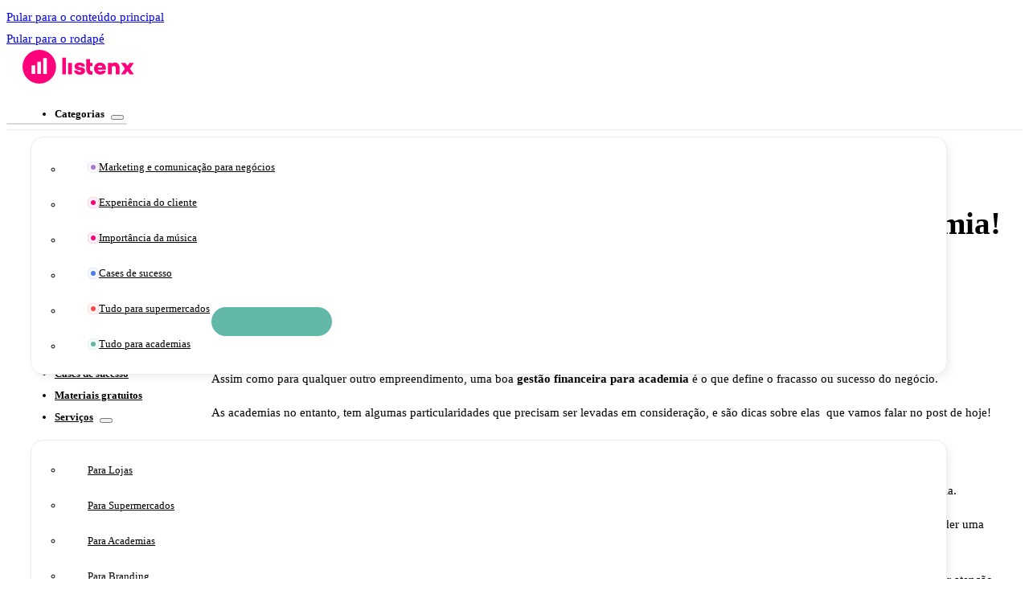

--- FILE ---
content_type: text/html; charset=UTF-8
request_url: https://listenx.com.br/blog/3-dicas-para-alavancar-a-gestao-financeira-para-academia/
body_size: 134062
content:
<!DOCTYPE html><html lang="pt-BR"><head><script data-no-optimize="1">var litespeed_docref=sessionStorage.getItem("litespeed_docref");litespeed_docref&&(Object.defineProperty(document,"referrer",{get:function(){return litespeed_docref}}),sessionStorage.removeItem("litespeed_docref"));</script> <meta charset="UTF-8"><meta name="viewport" content="width=device-width, initial-scale=1"><meta name='robots' content='index, follow, max-image-preview:large, max-snippet:-1, max-video-preview:-1' /><style>img:is([sizes="auto" i], [sizes^="auto," i]) { contain-intrinsic-size: 3000px 1500px }</style><title>3 dicas para alavancar a gestão financeira para academia</title><meta name="description" content="A gestão financeira para academia é o que define o fracasso ou sucesso do negócio. Veja dicas do que fazer na sua academia." /><link rel="canonical" href="https://listenx.com.br/blog/3-dicas-para-alavancar-a-gestao-financeira-para-academia/" /><meta property="og:locale" content="pt_BR" /><meta property="og:type" content="article" /><meta property="og:title" content="3 dicas para alavancar a gestão financeira para academia" /><meta property="og:description" content="A gestão financeira para academia é o que define o fracasso ou sucesso do negócio. Veja dicas do que fazer na sua academia." /><meta property="og:url" content="https://listenx.com.br/blog/3-dicas-para-alavancar-a-gestao-financeira-para-academia/" /><meta property="og:site_name" content="Blog da ListenX" /><meta property="article:published_time" content="2017-08-11T22:17:14+00:00" /><meta property="article:modified_time" content="2025-05-14T20:00:37+00:00" /><meta name="author" content="Nayara Santos" /><meta name="twitter:card" content="summary_large_image" /><meta name="twitter:image" content="https://listenx.com.br/blog/wp-content/uploads/2017/08/Dicas-para-alavancar-a-gestao-financeira-para-academia.jpg" /><meta name="twitter:label1" content="Escrito por" /><meta name="twitter:data1" content="Nayara Santos" /><meta name="twitter:label2" content="Est. tempo de leitura" /><meta name="twitter:data2" content="14 minutos" /> <script type="application/ld+json" class="yoast-schema-graph">{"@context":"https://schema.org","@graph":[{"@type":"WebPage","@id":"https://listenx.com.br/blog/3-dicas-para-alavancar-a-gestao-financeira-para-academia/","url":"https://listenx.com.br/blog/3-dicas-para-alavancar-a-gestao-financeira-para-academia/","name":"3 dicas para alavancar a gestão financeira para academia","isPartOf":{"@id":"https://listenx.com.br/blog/#website"},"primaryImageOfPage":{"@id":"https://listenx.com.br/blog/3-dicas-para-alavancar-a-gestao-financeira-para-academia/#primaryimage"},"image":{"@id":"https://listenx.com.br/blog/3-dicas-para-alavancar-a-gestao-financeira-para-academia/#primaryimage"},"thumbnailUrl":"https://listenx.com.br/blog/wp-content/uploads/2017/08/Dicas-para-alavancar-a-gestao-financeira-para-academia.jpg","datePublished":"2017-08-11T22:17:14+00:00","dateModified":"2025-05-14T20:00:37+00:00","author":{"@id":"https://listenx.com.br/blog/#/schema/person/7d257873377eac6e8ae338522323126a"},"description":"A gestão financeira para academia é o que define o fracasso ou sucesso do negócio. Veja dicas do que fazer na sua academia.","breadcrumb":{"@id":"https://listenx.com.br/blog/3-dicas-para-alavancar-a-gestao-financeira-para-academia/#breadcrumb"},"inLanguage":"pt-BR","potentialAction":[{"@type":"ReadAction","target":["https://listenx.com.br/blog/3-dicas-para-alavancar-a-gestao-financeira-para-academia/"]}]},{"@type":"ImageObject","inLanguage":"pt-BR","@id":"https://listenx.com.br/blog/3-dicas-para-alavancar-a-gestao-financeira-para-academia/#primaryimage","url":"https://listenx.com.br/blog/wp-content/uploads/2017/08/Dicas-para-alavancar-a-gestao-financeira-para-academia.jpg","contentUrl":"https://listenx.com.br/blog/wp-content/uploads/2017/08/Dicas-para-alavancar-a-gestao-financeira-para-academia.jpg","width":1200,"height":628,"caption":"Dicas para alavancar a gestão financeira para academia"},{"@type":"BreadcrumbList","@id":"https://listenx.com.br/blog/3-dicas-para-alavancar-a-gestao-financeira-para-academia/#breadcrumb","itemListElement":[{"@type":"ListItem","position":1,"name":"Início","item":"https://listenx.com.br/blog/"},{"@type":"ListItem","position":2,"name":"3 Dicas para alavancar a gestão financeira para academia!"}]},{"@type":"WebSite","@id":"https://listenx.com.br/blog/#website","url":"https://listenx.com.br/blog/","name":"Blog da ListenX","description":"Tudo sobre experiência do cliente","potentialAction":[{"@type":"SearchAction","target":{"@type":"EntryPoint","urlTemplate":"https://listenx.com.br/blog/?s={search_term_string}"},"query-input":{"@type":"PropertyValueSpecification","valueRequired":true,"valueName":"search_term_string"}}],"inLanguage":"pt-BR"},{"@type":"Person","@id":"https://listenx.com.br/blog/#/schema/person/7d257873377eac6e8ae338522323126a","name":"Nayara Santos","image":{"@type":"ImageObject","inLanguage":"pt-BR","@id":"https://listenx.com.br/blog/#/schema/person/image/","url":"https://listenx.com.br/blog/wp-content/litespeed/avatar/3f68dd1066c2f1f199d17e81a5c1140c.jpg?ver=1769117192","contentUrl":"https://listenx.com.br/blog/wp-content/litespeed/avatar/3f68dd1066c2f1f199d17e81a5c1140c.jpg?ver=1769117192","caption":"Nayara Santos"},"url":"https://listenx.com.br/blog/author/listenx_lx/"}]}</script> <link rel='dns-prefetch' href='//fonts.googleapis.com' /><link rel="alternate" type="application/rss+xml" title="Feed para Blog da ListenX &raquo;" href="https://listenx.com.br/blog/feed/" /><link rel="alternate" type="application/rss+xml" title="Feed de comentários para Blog da ListenX &raquo;" href="https://listenx.com.br/blog/comments/feed/" /><link rel="alternate" type="application/rss+xml" title="Feed de comentários para Blog da ListenX &raquo; 3 Dicas para alavancar a gestão financeira para academia!" href="https://listenx.com.br/blog/3-dicas-para-alavancar-a-gestao-financeira-para-academia/feed/" /><link rel="preconnect" href="https://fonts.gstatic.com/" crossorigin><link data-optimized="2" rel="stylesheet" href="https://listenx.com.br/blog/wp-content/litespeed/css/e0d4f4451d3820bd3aa6e571bf99be23.css?ver=bceb4" /><style id='classic-theme-styles-inline-css'>/*! This file is auto-generated */
.wp-block-button__link{color:#fff;background-color:#32373c;border-radius:9999px;box-shadow:none;text-decoration:none;padding:calc(.667em + 2px) calc(1.333em + 2px);font-size:1.125em}.wp-block-file__button{background:#32373c;color:#fff;text-decoration:none}</style><style id='bricks-frontend-inline-inline-css'>html {scroll-behavior: smooth}:root {} .brxe-container {padding-right: 20px; padding-left: 20px; width: 1180px} .woocommerce main.site-main {width: 1180px} #brx-content.wordpress {width: 1180px} body {font-family: "Poppins"; line-height: 1.8; font-size: 15px}:root {--bricks-color-yjojta: #ff027b;--bricks-color-nxswmo: #fff3f9;--bricks-color-kwgppf: #63e8cb;--bricks-color-bmstdq: #f5f5f7;--bricks-color-tjjwgy: #000000;--bricks-color-iuwfax: #656565;--bricks-color-gshkva: #ffffff;}#brxe-nbndyp .bricks-site-logo {height: 42px}#brxe-nbndyp {align-self: center}@media (max-width: 767px) {#brxe-nbndyp {margin-left: auto}#brxe-nbndyp .bricks-site-logo {height: 40px}}@layer bricks {@media (max-width: 767px) {#brxe-pnsmlw .bricks-nav-menu-wrapper { display: none; }#brxe-pnsmlw .bricks-mobile-menu-toggle { display: block; }}}#brxe-pnsmlw .bricks-nav-menu > li {margin-left: 0}#brxe-pnsmlw .bricks-nav-menu > li > a {font-size: 13px; font-weight: 600; color: var(--bricks-color-tjjwgy)}#brxe-pnsmlw .bricks-nav-menu > li > .brx-submenu-toggle > * {font-size: 13px; font-weight: 600; color: var(--bricks-color-tjjwgy)}#brxe-pnsmlw .bricks-nav-menu > li:hover > a {color: var(--bricks-color-yjojta)}#brxe-pnsmlw .bricks-nav-menu > li:hover > .brx-submenu-toggle > * {color: var(--bricks-color-yjojta)}#brxe-pnsmlw .bricks-nav-menu {gap: 60px}#brxe-pnsmlw .bricks-nav-menu > li.menu-item-has-children > .brx-submenu-toggle button[aria-expanded] {font-size: 10px}#brxe-pnsmlw .bricks-nav-menu .brx-submenu-toggle button {margin-left: 8px}#brxe-pnsmlw .bricks-nav-menu .sub-menu {background-color: var(--bricks-color-gshkva); border: 1px solid #ebebf1; border-radius: 15px; box-shadow: 5px 5px 10px 0 rgba(0, 0, 0, 0.05)}#brxe-pnsmlw .bricks-nav-menu > li > .sub-menu {transform: translateY(15px) translateX(-30px)}#brxe-pnsmlw .bricks-nav-menu > li > .brx-megamenu {transform: translateY(15px) translateX(-30px)}#brxe-pnsmlw .bricks-nav-menu > li > .sub-menu.caret::before {border-width: 12px; border-bottom-color: var(--bricks-color-gshkva); top: 0; left: 40px}#brxe-pnsmlw .bricks-nav-menu .sub-menu a {padding-top: 12px; padding-right: 30px; padding-bottom: 12px; padding-left: 30px}#brxe-pnsmlw .bricks-nav-menu .sub-menu button {padding-top: 12px; padding-right: 30px; padding-bottom: 12px; padding-left: 30px}#brxe-pnsmlw .bricks-nav-menu .sub-menu > li > a {color: var(--bricks-color-tjjwgy); font-weight: 500; font-size: 13px; line-height: 1.6}#brxe-pnsmlw .bricks-nav-menu .sub-menu > li > .brx-submenu-toggle > * {color: var(--bricks-color-tjjwgy); font-weight: 500; font-size: 13px; line-height: 1.6}#brxe-pnsmlw .bricks-nav-menu .sub-menu > li:hover > a {color: var(--bricks-color-yjojta)}#brxe-pnsmlw .bricks-nav-menu .sub-menu > li:hover > .brx-submenu-toggle > * {color: var(--bricks-color-yjojta)}#brxe-pnsmlw > nav,#brxe-pnsmlw > nav > ul,#brxe-pnsmlw > nav > ul > li > a,#brxe-pnsmlw > nav > ul > li > div { height: 100%;}#brxe-pnsmlw > nav > ul > li > a,#brxe-pnsmlw > nav > ul > li > div { align-items: center;}#brxe-pnsmlw > nav > ul > li.btn { align-items: center; display: flex;}#brxe-pnsmlw > nav > ul > li.btn > a { background-color: currentColor; border-radius: 100px; color: var(--bricks-color-yjojta); height: auto; padding: 12px 22px; position: relative;}#brxe-pnsmlw > nav > ul > li.btn > a:before { align-items: center; background-color: rgba(255,255,255,.95); content: attr(data-label); display: flex; inset: 0; justify-content: center; position: absolute; transition: background-color .3s;}#brxe-pnsmlw > nav > ul > li.btn > a:hover:before { background-color: rgba(255,255,255,.9); transition: background-color .3s;}#brxe-pnsmlw > nav > ul > li > .sub-menu { padding-bottom: 15px; padding-top: 15px;}#brxe-pnsmlw > nav > ul > li > .sub-menu > li > a { align-items: center; display: flex; gap: 8px;}#brxe-pnsmlw > nav > ul > li > .sub-menu > li.menu-item-object-category > a:before { background-color: var(--category-color); border-radius: 100px; box-shadow: inset 0 0 0 4px rgba(255,255,255,.95); content: ''; display: block; flex-shrink: 0; height: 14px; width: 14px;}@media (max-width: 991px) {#brxe-pnsmlw .bricks-nav-menu {gap: 40px}}@media (max-width: 767px) {#brxe-pnsmlw {display: none}}#brxe-usxotp {height: 16px; width: auto; display: block}#brxe-tgtivz {display: flex; flex-direction: column; justify-content: center; align-items: center; cursor: pointer}@media (max-width: 767px) {#brxe-tgtivz {display: none}}#brxe-pwnlhh {font-size: 20px; color: var(--bricks-color-yjojta); fill: var(--bricks-color-yjojta); display: none}@media (max-width: 767px) {#brxe-pwnlhh {display: block; margin-left: auto}}#brxe-anjqsv {height: 100%; flex-direction: row; justify-content: space-between; align-items: stretch}@media (max-width: 767px) {#brxe-anjqsv {justify-content: center; align-items: center}}#brxe-cxqbtt input[type=search] {width: 100%; height: 65px; background-color: var(--bricks-color-gshkva); border-radius: 100px; box-shadow: 5px 5px 10px 0 rgba(0, 0, 0, 0.05)}#brxe-cxqbtt .bricks-search-overlay .bricks-search-form {max-width: 100%}#brxe-cxqbtt {width: 100%}#brxe-cxqbtt input[type=search]::placeholder {color: var(--bricks-color-tjjwgy)}#brxe-cxqbtt button {background-color: var(--bricks-color-yjojta); height: 65px; color: var(--bricks-color-gshkva); font-weight: 600; font-size: 16px; padding-right: 40px; padding-left: 40px}#brxe-cxqbtt form { gap: 20px;}#brxe-cxqbtt form input { font-size: 16px; font-weight: 500; outline: inherit; padding-left: 30px; padding-right: 30px;}#brxe-cxqbtt form button { border-radius: 100px; flex-shrink: 0; width: auto;}#brxe-fqzqua {padding-top: 30px; padding-bottom: 30px}#brxe-szfjnh {background-color: var(--bricks-color-gshkva); position: absolute; top: 100%; opacity: 0; visibility: hidden; transition: opacity .3s, visibility .3s}#brxe-szfjnh.active { opacity: 1; transition: opacity .3s, visibility .3s; visibility: visible;}#brxe-ipcraa {height: 72px; background-color: var(--bricks-color-gshkva); position: relative}#brxe-ievlpg {margin-left: auto}#brxe-ievlpg .bricks-site-logo {height: 40px}#brxe-ukpfcq {color: var(--bricks-color-yjojta); fill: var(--bricks-color-yjojta); font-size: 20px; margin-left: auto}#brxe-yiqsol {height: 72px; flex-direction: row; justify-content: center; align-items: center; padding-right: 20px; padding-left: 20px; margin-bottom: 30px}#brxe-lukslp input[type=search] {height: 50px; border-radius: 100px}#brxe-lukslp button {height: 50px; background-color: var(--bricks-color-yjojta); color: var(--bricks-color-gshkva); font-size: 13px; font-weight: 600}#brxe-lukslp input[type=search]::placeholder {color: var(--bricks-color-tjjwgy)}#brxe-lukslp {width: calc(100% - 40px); margin-right: 20px; margin-bottom: 30px; margin-left: 20px}#brxe-lukslp form { border-radius: 100px; box-shadow: 5px 5px 10px 0 rgba(0,0,0,.05);}#brxe-lukslp form input { font-size: 13px; font-weight: 600; padding: 0 60px 0 30px; width: calc(100% + 40px);}#brxe-lukslp form button { border-radius: 100px; margin-left: -40px; padding: 0 25px; width: auto;}#brxe-dkrmuo .bricks-nav-menu > li {margin-left: 0}#brxe-dkrmuo .bricks-nav-menu > li > a {font-size: 16px; font-weight: 600; color: var(--bricks-color-tjjwgy)}#brxe-dkrmuo .bricks-nav-menu > li > .brx-submenu-toggle > * {font-size: 16px; font-weight: 600; color: var(--bricks-color-tjjwgy)}#brxe-dkrmuo .bricks-nav-menu > li:hover > a {color: var(--bricks-color-yjojta)}#brxe-dkrmuo .bricks-nav-menu > li:hover > .brx-submenu-toggle > * {color: var(--bricks-color-yjojta)}#brxe-dkrmuo .bricks-nav-menu > li.menu-item-has-children > .brx-submenu-toggle button[aria-expanded] {font-size: 10px}#brxe-dkrmuo .bricks-nav-menu .brx-submenu-toggle button {margin-left: 8px}#brxe-dkrmuo .bricks-nav-menu > li > .sub-menu.caret::before {border-bottom-color: var(--bricks-color-gshkva); top: 0; left: 40px}#brxe-dkrmuo .bricks-nav-menu .sub-menu a {padding-top: 12px; padding-right: 12px; padding-bottom: 12px; padding-left: 12px}#brxe-dkrmuo .bricks-nav-menu .sub-menu button {padding-top: 12px; padding-right: 12px; padding-bottom: 12px; padding-left: 12px}#brxe-dkrmuo .bricks-nav-menu .sub-menu > li > a {color: var(--bricks-color-tjjwgy); font-weight: 500; font-size: 13px; line-height: 1.6}#brxe-dkrmuo .bricks-nav-menu .sub-menu > li > .brx-submenu-toggle > * {color: var(--bricks-color-tjjwgy); font-weight: 500; font-size: 13px; line-height: 1.6}#brxe-dkrmuo .bricks-nav-menu .sub-menu > li:hover > a {color: var(--bricks-color-yjojta)}#brxe-dkrmuo .bricks-nav-menu .sub-menu > li:hover > .brx-submenu-toggle > * {color: var(--bricks-color-yjojta)}#brxe-dkrmuo .bricks-nav-menu {flex-direction: column; gap: 15px}#brxe-dkrmuo {width: calc(100% - 40px); margin-right: 20px; margin-left: 20px; flex-grow: 1; height: calc(100% - 212px); overflow: auto}#brxe-dkrmuo .bricks-nav-menu .sub-menu {background-color: rgba(255, 255, 255, 0)}#brxe-dkrmuo > nav > ul > li.btn { display: none;}#brxe-dkrmuo > nav > ul > li > .sub-menu > li.menu-item-object-category > a { align-items: center; display: flex; gap: 8px;}#brxe-dkrmuo > nav > ul > li > .sub-menu > li.menu-item-object-category > a:before { background-color: var(--category-color, gray); border-radius: 100px; box-shadow: inset 0 0 0 4px rgba(255,255,255,.95); content: ''; display: block; flex-shrink: 0; height: 14px; width: 14px;}#brxe-qtchcm {font-size: 20px}#brxe-yzfpwt {display: flex; flex-grow: 1; flex-shrink: 0; flex-basis: 0; justify-content: center; align-items: center; color: var(--bricks-color-yjojta)}#brxe-yzfpwt:hover {background-color: var(--bricks-color-bmstdq)}#brxe-yzfpwt { outline: 1px solid #ebebf1;}#brxe-ftyjdr {font-size: 20px}#brxe-icswpv {display: flex; flex-grow: 1; flex-shrink: 0; flex-basis: 0; justify-content: center; align-items: center; color: var(--bricks-color-yjojta)}#brxe-icswpv:hover {background-color: var(--bricks-color-bmstdq)}#brxe-icswpv { outline: 1px solid #ebebf1;}#brxe-ledmnx {font-size: 20px}#brxe-bjseaz {display: flex; flex-grow: 1; flex-shrink: 0; flex-basis: 0; justify-content: center; align-items: center; color: var(--bricks-color-yjojta)}#brxe-bjseaz:hover {background-color: var(--bricks-color-bmstdq)}#brxe-bjseaz { outline: 1px solid #ebebf1;}#brxe-nvdxwm {font-size: 20px}#brxe-bpnvzy {display: flex; flex-grow: 1; flex-shrink: 0; flex-basis: 0; justify-content: center; align-items: center; color: var(--bricks-color-yjojta)}#brxe-bpnvzy:hover {background-color: var(--bricks-color-bmstdq)}#brxe-bpnvzy { outline: 1px solid #ebebf1;}#brxe-kmtrhr {flex-direction: row; justify-content: center; align-items: stretch; height: 60px; margin-top: auto; position: fixed; bottom: 0px; right: 0px; left: 0px; background-color: var(--bricks-color-gshkva)}#brxe-lituuo {height: 100vh; flex-direction: column; justify-content: flex-start; align-items: stretch; column-gap: 30px; row-gap: 30px; display: block; position: relative; padding-bottom: 60px}#brxe-lituuo { overflow-y: auto;}#brxe-ibzyup {height: 100%; padding-right: 0; padding-left: 0; margin-right: 0; margin-left: 0; width: 100%}#brxe-ltjtaz {position: fixed; top: 0px; right: 0px; bottom: 0px; left: 0px; z-index: 9; background-color: rgba(255, 255, 255, 0.9); transition: opacity .3s, visibility .3s; visibility: hidden; opacity: 0}body.admin-bar #brxe-ltjtaz { top: var(--wp-admin--admin-bar--height);}#brxe-ltjtaz { backdrop-filter: blur(5px); transition: opacity .3s, visibility .3s !important;}#brxe-ltjtaz.active { opacity: 1; transition: opacity .3s, visibility .3s !important; visibility: visible;}#brxe-ijdbbj {top: calc(72px + var(--wp-admin--admin-bar--height, 0px)); height: 2px}#brxe-ijdbbj::-webkit-progress-value {background-color: var(--bricks-color-yjojta)}#brxe-ijdbbj::-moz-progress-bar {background-color: var(--bricks-color-yjojta)}#brxe-dutvvu {width: 100%; margin-right: auto; margin-left: auto; position: sticky; top: calc(102px + var(--wp-admin--admin-bar--height, 0px))}#brxe-dutvvu img { border-radius: 10px;}@media (max-width: 767px) {#brxe-fykgax {display: none}}#brxe-gcyfzo {width: 40px; height: 40px; border-radius: 100px}#brxe-gcyfzo:not(.tag), #brxe-gcyfzo img {object-fit: cover}#brxe-ihcwvt {font-size: 14px; line-height: 1.6; color: var(--bricks-color-tjjwgy)}#brxe-ihcwvt a {font-size: 14px; line-height: 1.6; color: var(--bricks-color-tjjwgy); font-size: inherit}#brxe-tzdfxw {display: flex; justify-content: flex-start; align-items: center; column-gap: 20px; row-gap: 20px; flex-shrink: 0}@media (max-width: 767px) {#brxe-tzdfxw {order: 2; display: none}}.brxe-klohkt a { background-color: currentColor; border-radius: 100px; color: var(--category-color); display: inline-flex; font-size: 12px; font-weight: 600; line-height: 1.4; padding: 10px 20px; position: relative;} .brxe-klohkt a:before { background-color: rgba(255,255,255,.95); content: ''; inset: 0; position: absolute; transition: background-color .3s; z-index: 0;} .brxe-klohkt a span { position: relative; z-index: 1;} .brxe-klohkt a:hover:before { background-color: rgba(255,255,255,.9); transition: background-color .3s;}#brxe-hzbbyr {display: flex; justify-content: flex-start; align-items: center; column-gap: 15px; row-gap: 12px; flex-wrap: wrap}@media (max-width: 767px) {#brxe-hzbbyr {order: 1}}#brxe-zsrubc {margin-bottom: 40px; flex-direction: row; justify-content: flex-start; align-items: flex-start; column-gap: 30px; row-gap: 30px; display: none}@media (max-width: 767px) {#brxe-zsrubc {order: 1; display: flex; margin-bottom: 20px}}#brxe-qrsrmw {font-size: 39px; font-weight: 600; line-height: 1.25; color: var(--bricks-color-tjjwgy); margin-bottom: 30px}@media (max-width: 991px) {#brxe-qrsrmw {font-size: 33px; line-height: 1.3}}@media (max-width: 767px) {#brxe-qrsrmw {order: 2; font-size: 30px}}@media (max-width: 478px) {#brxe-qrsrmw {font-size: 26px; line-height: 1.3}}#brxe-aaimrx {width: 40px; height: 40px; border-radius: 100px}#brxe-aaimrx:not(.tag), #brxe-aaimrx img {object-fit: cover}@media (max-width: 478px) {#brxe-aaimrx {width: 35px; height: 35px}}#brxe-iayuuj {font-size: 14px; line-height: 1.6; color: var(--bricks-color-tjjwgy)}#brxe-iayuuj a {font-size: 14px; line-height: 1.6; color: var(--bricks-color-tjjwgy); font-size: inherit}@media (max-width: 478px) {#brxe-iayuuj {font-size: 12px}#brxe-iayuuj a {font-size: 12px; font-size: inherit}}#brxe-esjnge {display: flex; justify-content: flex-start; align-items: center; column-gap: 20px; row-gap: 20px; flex-shrink: 0}@media (max-width: 767px) {#brxe-esjnge {order: 2}}@media (max-width: 478px) {#brxe-esjnge {column-gap: 15px; row-gap: 15px}}.brxe-xtkdkm a { background-color: currentColor; border-radius: 100px; color: var(--category-color); display: inline-flex; font-size: 12px; font-weight: 600; line-height: 1.4; padding: 10px 20px; position: relative;} .brxe-xtkdkm a:before { background-color: rgba(255,255,255,.95); content: ''; inset: 0; position: absolute; transition: background-color .3s; z-index: 0;} .brxe-xtkdkm a span { position: relative; z-index: 1;} .brxe-xtkdkm a:hover:before { background-color: rgba(255,255,255,.9); transition: background-color .3s;}#brxe-risrdj {display: flex; justify-content: flex-start; align-items: center; column-gap: 15px; row-gap: 12px; flex-wrap: wrap}@media (max-width: 767px) {#brxe-risrdj {order: 1; display: none}}#brxe-hpqdjk {margin-bottom: 40px; flex-direction: row; justify-content: flex-start; align-items: flex-start; column-gap: 30px; row-gap: 30px}@media (max-width: 767px) {#brxe-hpqdjk {order: 3; margin-bottom: 20px}}#brxe-wxoffe {line-height: 1.8; color: var(--bricks-color-tjjwgy); font-size: 15px; margin-bottom: 40px}#brxe-wxoffe > * { margin-bottom: 15px; margin-top: 15px;}#brxe-wxoffe > *:first-child { margin-top: 0;}#brxe-wxoffe > *:last-child { margin-bottom: 0;}#brxe-wxoffe a { color: var(--bricks-color-yjojta); font-weight: 500; text-decoration: underline;}#brxe-wxoffe h1,#brxe-wxoffe h2,#brxe-wxoffe h3,#brxe-wxoffe h4,#brxe-wxoffe h5,#brxe-wxoffe h6 { font-size: 18px; font-weight: 600; line-height: 1.4; margin-top: -60px; padding-top: 75px;}#brxe-wxoffe h1 span,#brxe-wxoffe h2 span,#brxe-wxoffe h3 span,#brxe-wxoffe h4 span,#brxe-wxoffe h5 span,#brxe-wxoffe h6 span { font-weight: 600 !important;}#brxe-wxoffe ol,#brxe-wxoffe ul { list-style-position: inside; margin-left: 0; padding-left: 0;}#brxe-wxoffe blockquote { border-left-width: 2px; font-family: inherit; padding: 0 0 0 20px;}#brxe-wxoffe blockquote p { font-size: 17px; font-weight: 600; line-height: 1.7;}#brxe-wxoffe blockquote cite { font-size: 14px; text-transform: inherit;}#brxe-wxoffe *:has(iframe[src*="https://www.youtube.com/"]),#brxe-wxoffe iframe[src*="https://www.youtube.com/"] { display: none;}#brxe-wxoffe table { border-collapse: collapse;}#brxe-wxoffe table th,#brxe-wxoffe table td { border: 1px solid #ccc; padding: 12px 15px;}#brxe-wxoffe .rock-convert-banner img { border-radius: 15px;}@media (max-width: 767px) {#brxe-wxoffe {order: 5}#brxe-wxoffe h1,#brxe-wxoffe h2,#brxe-wxoffe h3,#brxe-wxoffe h4,#brxe-wxoffe h5,#brxe-wxoffe h6 { font-size: 18px; line-height: 1.3; margin-top: 30px; padding-top: 0;}}@media (max-width: 478px) {#brxe-wxoffe {font-size: 14px; line-height: 1.8}#brxe-wxoffe > * { margin-bottom: 25px; margin-top: 25px;}}#brxe-gkpmlw:not(.tag), #brxe-gkpmlw img {object-fit: contain}#brxe-gkpmlw {height: 25px; width: auto}#brxe-ponydp {font-size: 16px; font-weight: 600; line-height: 1.4; color: var(--bricks-color-tjjwgy)}#brxe-ponydp a {font-size: 16px; font-weight: 600; line-height: 1.4; color: var(--bricks-color-tjjwgy); font-size: inherit}@media (max-width: 991px) {#brxe-ponydp {font-size: 15px}#brxe-ponydp a {font-size: 15px; font-size: inherit}}#brxe-mibxcz {display: flex; justify-content: flex-start; align-items: center; column-gap: 10px; row-gap: 10px; flex-shrink: 0}@media (max-width: 767px) {#brxe-mibxcz {margin-right: auto; margin-left: auto}}#brxe-xbcchj li:nth-child(1) a {background-color: var(--bricks-color-gshkva); color: #2687e9}#brxe-xbcchj li:nth-child(2) svg {height: 14px; width: 14px}#brxe-xbcchj li:nth-child(2) a {background-color: var(--bricks-color-gshkva); color: var(--bricks-color-tjjwgy)}#brxe-xbcchj li:nth-child(3) a {background-color: var(--bricks-color-gshkva); color: #0073b1}#brxe-xbcchj li:nth-child(4) a {background-color: var(--bricks-color-gshkva); color: #1ebea5}#brxe-xbcchj {flex-direction: row}#brxe-xbcchj { flex-wrap: nowrap; gap: 20px; width: 100%;}#brxe-xbcchj li { flex-grow: 1;}#brxe-xbcchj li:before,#brxe-xbcchj li:after { display: none !important;}#brxe-xbcchj li a { align-items: center; border-radius: 100px; box-shadow: 0 3px 6px 0 rgba(0,0,0,.05); display: flex; font-size: 13px; font-weight: 600; gap: 10px; height: inherit; justify-content: center; line-height: 1.3; padding: 12px 25px; text-align: center; width: inherit;}#brxe-xbcchj li a:after { content: attr(aria-label);}#brxe-xbcchj li a i { display: block; font-size: 17px; line-height: 1;}#brxe-xbcchj li a:hover { background-color: #fcfcfc;}#brxe-xbcchj .twitter:after { content: 'Twitter';}@media (max-width: 991px) {#brxe-xbcchj { gap: 10px;}#brxe-xbcchj li a { padding: 12px 20px;}}@media (max-width: 767px) {#brxe-xbcchj { gap: 20px;}#brxe-xbcchj li a { padding: 12px 25px;}}#brxe-ejbvna {display: flex; column-gap: 20px; row-gap: 20px; flex-grow: 1}@media (max-width: 991px) {#brxe-ejbvna {flex-wrap: wrap; column-gap: 10px; row-gap: 10px}}@media (max-width: 767px) {#brxe-ejbvna {margin-right: auto; margin-left: auto; column-gap: 15px; row-gap: 15px}}#brxe-vybgbx {background-color: var(--bricks-color-bmstdq); border-radius: 15px; padding-top: 25px; padding-right: 30px; padding-bottom: 25px; padding-left: 30px; flex-direction: row; justify-content: space-between; align-items: center; column-gap: 30px; row-gap: 30px}@media (max-width: 991px) {#brxe-vybgbx {padding-top: 20px; padding-right: 25px; padding-bottom: 20px; padding-left: 25px}}@media (max-width: 767px) {#brxe-vybgbx {order: 7; column-gap: 20px; row-gap: 20px; justify-content: flex-start; align-items: center; text-align: center; flex-direction: column}}@media (max-width: 478px) {#brxe-vybgbx {display: none}}@media (max-width: 767px) {#brxe-xzdvto {display: flex; flex-direction: column; justify-content: flex-start; align-items: stretch}}#brxe-vrwodh {display: grid; align-items: initial; grid-gap: 60px; grid-template-columns: 175px auto}@media (max-width: 991px) {#brxe-vrwodh {grid-gap: 40px; grid-template-columns: 160px auto}}@media (max-width: 767px) {#brxe-vrwodh {grid-template-columns: 100%}}#brxe-ommaus {padding-top: 60px; padding-bottom: 120px}@media (max-width: 991px) {#brxe-ommaus {padding-bottom: 100px}}@media (max-width: 767px) {#brxe-ommaus {padding-bottom: 60px}}@media (max-width: 478px) {#brxe-ommaus {padding-top: 50px; padding-bottom: 0}}#brxe-fccjef {border-top: 1px solid #ebebf1}#brxe-kvqjbs {font-size: 34px; font-weight: 600; line-height: 1.3; margin-bottom: 35px}#brxe-kvqjbs a {font-size: 34px; font-weight: 600; line-height: 1.3; font-size: inherit}@media (max-width: 991px) {#brxe-kvqjbs {font-size: 30px}#brxe-kvqjbs a {font-size: 30px; font-size: inherit}}@media (max-width: 767px) {#brxe-kvqjbs {font-size: 24px}#brxe-kvqjbs a {font-size: 24px; font-size: inherit}}@media (max-width: 478px) {#brxe-kvqjbs {font-size: 20px}#brxe-kvqjbs a {font-size: 20px; font-size: inherit}}.brxe-crfzcb .brxe-fenymp.brxe-text-basic {font-size: 24px; color: var(--bricks-color-yjojta); line-height: 1}.brxe-crfzcb .brxe-kjjudn.brxe-text {font-weight: 600; line-height: 1.5; font-size: 15px; color: var(--bricks-color-tjjwgy)}.brxe-crfzcb .brxe-kjjudn.brxe-text a {font-weight: 600; line-height: 1.5; font-size: 15px; color: var(--bricks-color-tjjwgy); font-size: inherit}@media (max-width: 478px) {.brxe-crfzcb .brxe-kjjudn.brxe-text {font-size: 14px}.brxe-crfzcb .brxe-kjjudn.brxe-text a {font-size: 14px; font-size: inherit}}.brxe-crfzcb .brxe-rqmckg.brxe-button svg {height: 12px; width: 12px}.brxe-crfzcb .brxe-rqmckg.brxe-button {width: 100%; font-size: 13px; font-weight: 600; color: var(--bricks-color-yjojta); border-radius: 10px; background-color: rgba(255, 5, 122, 0.05); padding-top: 10px; padding-right: 10px; padding-bottom: 10px; padding-left: 10px; margin-top: auto}.brxe-crfzcb .brxe-rqmckg.brxe-button:hover {background-color: rgba(255, 5, 122, 0.1)}@media (max-width: 478px) {.brxe-crfzcb .brxe-rqmckg.brxe-button {display: none}}.brxe-crfzcb.brxe-block {background-color: var(--bricks-color-gshkva); flex-direction: column; justify-content: flex-start; align-items: stretch; padding-top: 25px; padding-right: 25px; padding-bottom: 25px; padding-left: 25px; column-gap: 20px; row-gap: 20px; border-radius: 15px; display: flex}@media (max-width: 478px) {.brxe-crfzcb.brxe-block {padding-top: 20px; padding-right: 20px; padding-bottom: 20px; padding-left: 20px}}#brxe-qurvad .splide__arrow {background-color: rgba(255, 5, 122, 0.05); color: var(--bricks-color-yjojta); font-size: 14px; min-height: 14px; min-width: 14px; border-radius: 100px}#brxe-qurvad .splide__arrow svg {fill: var(--bricks-color-yjojta); height: 14px; width: 14px}#brxe-qurvad .splide__arrow:disabled {background-color: rgba(102, 102, 102, 0.05); color: var(--bricks-color-iuwfax)}#brxe-qurvad .splide__arrow:disabled svg {fill: var(--bricks-color-iuwfax)}#brxe-qurvad .splide__arrow--prev {top: -55px; left: calc(100% - 115px)}#brxe-qurvad .splide__arrow--next {top: -55px; right: 0px}#brxe-qurvad .splide__arrow:hover {background-color: rgba(255, 5, 122, 0.1)}#brxe-qurvad button:disabled { cursor: default; pointer-events: none;}@media (max-width: 767px) {#brxe-qurvad .splide__arrow {height: 35px; width: 35px}#brxe-qurvad .splide__arrow--prev {top: -50px; left: calc(100% - 85px)}#brxe-qurvad .splide__arrow--next {top: -50px}}@media (max-width: 478px) {#brxe-qurvad .splide__track { overflow: inherit !important;}}#brxe-ttjpvw {margin-bottom: 75px}#brxe-fdtpip {font-size: 34px; font-weight: 600; line-height: 1.3; margin-bottom: 35px}#brxe-fdtpip a {font-size: 34px; font-weight: 600; line-height: 1.3; font-size: inherit}@media (max-width: 991px) {#brxe-fdtpip {font-size: 30px}#brxe-fdtpip a {font-size: 30px; font-size: inherit}}@media (max-width: 767px) {#brxe-fdtpip {font-size: 24px}#brxe-fdtpip a {font-size: 24px; font-size: inherit}}@media (max-width: 478px) {#brxe-fdtpip {font-size: 20px}#brxe-fdtpip a {font-size: 20px; font-size: inherit}}.brxe-bwgaub .brxe-ncnnoo.brxe-image:not(.tag), .brxe-bwgaub .brxe-ncnnoo.brxe-image img {object-fit: cover}.brxe-bwgaub .brxe-ncnnoo.brxe-image {width: 100%; height: 100%; position: absolute; top: 0px; right: 0px; bottom: 0px; left: 0px; transition: transform .3s}.brxe-bwgaub .brxe-ncnnoo.brxe-image:hover {transition: transform .3s; transform: scaleX(1.1) scaleY(1.1)}.brxe-bwgaub .brxe-kegkvz.brxe-div {position: relative; overflow: hidden}.brxe-kegkvz:before { content: ''; display: block; padding-bottom: 70%;}.brxe-pgcvch a { background-color: currentColor; border-radius: 100px; color: var(--category-color); display: inline-flex; font-size: 12px; font-weight: 600; line-height: 1.4; padding: 10px 20px; position: relative;} .brxe-pgcvch a:before { background-color: rgba(255,255,255,.95); content: ''; inset: 0; position: absolute; transition: background-color .3s; z-index: 0;} .brxe-pgcvch a span { position: relative; z-index: 1;} .brxe-pgcvch a:hover:before { background-color: rgba(255,255,255,.9); transition: background-color .3s;}.brxe-bwgaub .brxe-qjfrff.brxe-heading {color: var(--bricks-color-tjjwgy); font-size: 22px; font-weight: 600; line-height: 1.4}.brxe-bwgaub .brxe-qjfrff.brxe-heading:hover {color: var(--bricks-color-yjojta)}@media (max-width: 991px) {.brxe-bwgaub .brxe-qjfrff.brxe-heading {font-size: 20px}}@media (max-width: 478px) {.brxe-bwgaub .brxe-qjfrff.brxe-heading {order: 1; font-size: 22px}}.brxe-bwgaub .brxe-onhxzn.brxe-text {font-size: 13px; color: var(--bricks-color-iuwfax); line-height: 1.6}.brxe-bwgaub .brxe-onhxzn.brxe-text a {font-size: 13px; color: var(--bricks-color-iuwfax); line-height: 1.6; font-size: inherit}.brxe-onhxzn { display: -webkit-box; overflow: hidden; text-overflow: ellipsis; -webkit-line-clamp: 5; -webkit-box-orient: vertical;}.brxe-bwgaub .brxe-yybeak.brxe-div {display: none}@media (max-width: 478px) {.brxe-bwgaub .brxe-yybeak.brxe-div {display: block; order: 3}}.brxe-bwgaub .brxe-hacjmx.brxe-image:not(.tag), .brxe-bwgaub .brxe-hacjmx.brxe-image img {object-fit: cover}.brxe-bwgaub .brxe-hacjmx.brxe-image {width: 35px; height: 35px; flex-shrink: 0; border-radius: 100px}.brxe-bwgaub .brxe-djfaem.brxe-text {font-size: 13px; color: var(--bricks-color-tjjwgy)}.brxe-bwgaub .brxe-djfaem.brxe-text a {font-size: 13px; color: var(--bricks-color-tjjwgy); font-size: inherit}.brxe-bwgaub .brxe-iosmcl.brxe-div {margin-top: auto; display: flex; flex-direction: row; justify-content: flex-start; align-items: center; column-gap: 10px; row-gap: 10px}@media (max-width: 478px) {.brxe-bwgaub .brxe-iosmcl.brxe-div {order: 2}}.brxe-bwgaub .brxe-kdlrwz.brxe-div {display: flex; flex-direction: column; justify-content: flex-start; align-items: flex-start; column-gap: 15px; row-gap: 15px; padding-top: 20px; padding-right: 20px; padding-bottom: 20px; padding-left: 20px; flex-grow: 1}.brxe-bwgaub .brxe-wozzle.brxe-div {overflow: hidden; border: 1px solid var(--bricks-color-bmstdq); border-radius: 20px; display: flex; flex-direction: column; background-color: var(--bricks-color-gshkva); width: 100%; height: 100%}#brxe-dbzryy .splide__arrow {background-color: rgba(255, 5, 122, 0.05); border-radius: 100px; color: var(--bricks-color-yjojta); font-size: 14px; min-height: 14px; min-width: 14px}#brxe-dbzryy .splide__arrow svg {fill: var(--bricks-color-yjojta); height: 14px; width: 14px}#brxe-dbzryy .splide__arrow:disabled {background-color: rgba(102, 102, 102, 0.05); color: var(--bricks-color-iuwfax)}#brxe-dbzryy .splide__arrow:disabled svg {fill: var(--bricks-color-iuwfax)}#brxe-dbzryy .splide__arrow--prev {top: -55px; left: calc(100% - 115px)}#brxe-dbzryy .splide__arrow--next {top: -55px; right: 0px}#brxe-dbzryy .splide__arrow:hover {background-color: rgba(255, 5, 122, 0.1)}#brxe-dbzryy button:disabled { cursor: default; pointer-events: none;}@media (max-width: 767px) {#brxe-dbzryy .splide__arrow {height: 35px; width: 35px}#brxe-dbzryy .splide__arrow--prev {top: -50px; left: calc(100% - 85px)}#brxe-dbzryy .splide__arrow--next {top: -50px}}@media (max-width: 478px) {#brxe-dbzryy .splide__track { overflow: inherit !important;}}#brxe-wxreke {padding-top: 120px; padding-bottom: 120px}@media (max-width: 991px) {#brxe-wxreke {padding-top: 100px; padding-bottom: 100px}}@media (max-width: 767px) {#brxe-wxreke {padding-top: 80px; padding-bottom: 80px}}@media (max-width: 478px) {#brxe-wxreke {padding-top: 60px; padding-bottom: 60px}}#brxe-rrqyqj {background-color: var(--bricks-color-bmstdq); overflow: hidden}#brxe-ewtsfd {width: 100%; padding-top: 15px; padding-right: 15px; padding-bottom: 15px; padding-left: 15px; font-size: 14px; font-weight: 600; color: var(--bricks-color-gshkva); line-height: 1.6; background-color: var(--bricks-color-yjojta); border-radius: 15px}#brxe-nbzcjp {position: fixed; right: 0px; bottom: 0px; left: 0px; z-index: 9; background-image: linear-gradient(rgba(255, 255, 255, 0), #ffffff); padding-top: 20px; padding-right: 20px; padding-bottom: 20px; padding-left: 20px; display: none}@media (max-width: 767px) {#brxe-nbzcjp {display: block}}#brxe-dxonsd {color: var(--bricks-color-gshkva); font-size: 28px; font-weight: 600; line-height: 1.4; display: none}#brxe-dxonsd a {color: var(--bricks-color-gshkva); font-size: 28px; font-weight: 600; line-height: 1.4; font-size: inherit}@media (max-width: 478px) {#brxe-dxonsd {font-size: 24px}#brxe-dxonsd a {font-size: 24px; font-size: inherit}}#brxe-ffwxlb {color: var(--bricks-color-gshkva); font-size: 16px; line-height: 1.6; display: none}#brxe-ffwxlb a {color: var(--bricks-color-gshkva); font-size: 16px; line-height: 1.6; font-size: inherit}@media (max-width: 991px) {#brxe-ffwxlb {font-size: 15px}#brxe-ffwxlb a {font-size: 15px; font-size: inherit}}@media (max-width: 767px) {#brxe-ffwxlb {font-size: 14px}#brxe-ffwxlb a {font-size: 14px; font-size: inherit}}@media (max-width: 478px) {#brxe-ffwxlb {font-size: 13px}#brxe-ffwxlb a {font-size: 13px; font-size: inherit}}#brxe-mkbcuc {width: 100%; padding-right: 150px; padding-left: 150px; font-family: "Poppins"}@media (max-width: 991px) {#brxe-mkbcuc {padding-right: 100px; padding-left: 100px}}@media (max-width: 767px) {#brxe-mkbcuc {padding-right: 75px; padding-left: 75px}}@media (max-width: 478px) {#brxe-mkbcuc {padding-right: 0; padding-left: 0}}#brxe-lwojkd {padding-top: 45px; padding-bottom: 45px; flex-direction: column; justify-content: center; align-items: center; column-gap: 15px; row-gap: 15px; text-align: left}#conteudos-exclusivos {background-color: #fc3a7d}#brxe-fcwybz .bricks-site-logo {height: 40px}.brxe-aqzqel .brxe-tmpqkp.brxe-text-basic {position: relative; z-index: 1}.brxe-aqzqel.brxe-div {width: 42px; height: 42px; display: flex; justify-content: center; align-items: center; color: var(--bricks-color-yjojta); font-size: 18px; line-height: 1; border-radius: 100px; position: relative; background-color: var(--bricks-color-yjojta)}.brxe-aqzqel:before { background-color: rgba(255,255,255,.95); content: ''; inset: -1px; position: absolute; transition: background-color .3s; z-index: 0;} .brxe-aqzqel:hover:before { background-color: rgba(255,255,255,.9); transition: background-color .3s;}#brxe-larshm {position: absolute; left: 50%; top: 50%; transform: translateX(-50%) translateY(-50%); display: flex; justify-content: center; align-items: center; column-gap: 14px; row-gap: 14px}@media (max-width: 991px) {#brxe-larshm {transform: translateX(-100%) translateY(-50%)}}@media (max-width: 767px) {#brxe-larshm {position: relative; top: inherit; left: inherit; transform: translateX(0px) translateY(0px); column-gap: 20px; row-gap: 20px}}#brxe-rxgols {font-size: 13px; line-height: 1.5}#brxe-rxgols a {font-size: 13px; line-height: 1.5; font-size: inherit}#brxe-pwfgzd {padding-top: 40px; padding-bottom: 40px; flex-direction: row; justify-content: space-between; align-items: center; position: relative}@media (max-width: 767px) {#brxe-pwfgzd {flex-direction: column; justify-content: flex-start; align-items: center; column-gap: 40px; row-gap: 40px; text-align: center}}#brxe-yfeodq {font-size: 13px; line-height: 1.5}#brxe-yfeodq a {font-size: 13px; line-height: 1.5; font-size: inherit}#brxe-yfeodq a { font-weight: 600; text-decoration: underline;}#brxe-gkwyvl {border-top: 1px solid #e9e9e9; text-align: center; flex-direction: row; justify-content: center; align-items: center; padding-top: 25px; padding-bottom: 25px}#brxe-skpchk {background-color: var(--bricks-color-gshkva)}#brx-header.sticky {transition: box-shadow .3s, transform .3s}#brx-header.sticky > .brxe-section,#brx-header.sticky > .brxe-container,#brx-header.sticky > .brxe-block,#brx-header.sticky > .brxe-div {transition: box-shadow .3s, transform .3s}#brx-header.sticky .brxe-logo {transition: box-shadow .3s, transform .3s}#brx-header.sticky .bricks-nav-menu > li > a {transition: box-shadow .3s, transform .3s}#brx-header.sticky .bricks-nav-menu > li > .brx-submenu-toggle > a {transition: box-shadow .3s, transform .3s}#brx-header.sticky .bricks-nav-menu > li > .brx-submenu-toggle > button > * {transition: box-shadow .3s, transform .3s}#brx-header.sticky .brx-nav-nested-items > li > a {transition: box-shadow .3s, transform .3s}#brx-header.sticky .brx-nav-nested-items > li > .brx-submenu-toggle {transition: box-shadow .3s, transform .3s}#brx-header.sticky .brx-nav-nested-items > li > .brx-submenu-toggle > * {transition: box-shadow .3s, transform .3s}#brx-header.sticky .brxe-nav-nested > .brxe-toggle .brxa-inner {transition: box-shadow .3s, transform .3s}#brx-header.sticky .brxe-search {transition: box-shadow .3s, transform .3s}#brx-header.sticky .brxe-search button {transition: box-shadow .3s, transform .3s}#brx-header.sticky.scrolling:not(.slide-up) > .brxe-section,#brx-header.sticky.scrolling:not(.slide-up) > .brxe-container,#brx-header.sticky.scrolling:not(.slide-up) > .brxe-block,#brx-header.sticky.scrolling:not(.slide-up) > .brxe-div {box-shadow: 0 0 40px 0 rgba(0, 0, 0, 0.05)}body:not([data-builder-mode]) a { outline: inherit !important; resize: inherit !important; transition: all .3s !important; } body:not([data-builder-mode]) { display: flex; flex-direction: column; min-height: 100vh; } body.no__overflow { overflow: hidden; } #brx-content { flex-grow: 1; } picture { width: 100%; }</style> <script type="litespeed/javascript" data-src="https://listenx.com.br/blog/wp-includes/js/jquery/jquery.min.js" id="jquery-core-js"></script> <script id="rock-convert-frontend-js-extra" type="litespeed/javascript">var rconvert_params={"ajaxurl":"https:\/\/listenx.com.br\/blog\/wp-admin\/admin-ajax.php","track_cta_click_path":"https:\/\/listenx.com.br\/blog\/wp-json\/rock-convert\/v2\/analytics\/cta\/click\/","track_cta_view_path":"https:\/\/listenx.com.br\/blog\/wp-json\/rock-convert\/v2\/analytics\/cta\/view\/","announcements_bar_settings":"{\"activated\":\"\",\"text\":\"Black Friday - 2 meses gr\\u00e1tis nos planos por contratos.\",\"btn\":\"Inscreva-se agora\",\"link\":\"https:\\\/\\\/listenx.com.br\\\/play\\\/#trial\",\"position\":\"top\",\"visibility\":\"all\",\"urls\":[\"\"],\"bg_color\":\"#000000\",\"text_color\":\"#ffffff\",\"btn_color\":\"#8224e3\",\"btn_text_color\":\"#ffffff\",\"isSingle\":true,\"postType\":\"post\"}","analytics_enabled":"1"}</script> <link rel="EditURI" type="application/rsd+xml" title="RSD" href="https://listenx.com.br/blog/xmlrpc.php?rsd" /><link rel="alternate" type="application/json+oembed" href="https://listenx.com.br/blog/wp-json/oembed/1.0/embed?url=https%3A%2F%2Flistenx.com.br%2Fblog%2F3-dicas-para-alavancar-a-gestao-financeira-para-academia%2F" /><link rel="alternate" type="text/xml+oembed" href="https://listenx.com.br/blog/wp-json/oembed/1.0/embed?url=https%3A%2F%2Flistenx.com.br%2Fblog%2F3-dicas-para-alavancar-a-gestao-financeira-para-academia%2F&#038;format=xml" /><style type="text/css">.category-3 { --category-color: #ff027b; } .category-7 { --category-color: #ff027b; } .category-9 { --category-color: #aa77d9; } .category-16 { --category-color: #457dee; } .category-147 { --category-color: #02a2ff; } .category-36 { --category-color: #62b8a6; } .category-143 { --category-color: #ff027b; } .category-144 { --category-color: #ff4747; }</style> <script type="litespeed/javascript" data-src="https://www.googletagmanager.com/gtag/js?id=G-HP83M3QDWG"></script> <script type="litespeed/javascript">window.dataLayer=window.dataLayer||[];function gtag(){dataLayer.push(arguments)}
gtag('js',new Date());gtag('config','G-HP83M3QDWG')</script>  <script type="litespeed/javascript">!function(f,b,e,v,n,t,s){if(f.fbq)return;n=f.fbq=function(){n.callMethod?n.callMethod.apply(n,arguments):n.queue.push(arguments)};if(!f._fbq)f._fbq=n;n.push=n;n.loaded=!0;n.version='2.0';n.queue=[];t=b.createElement(e);t.async=!0;t.src=v;s=b.getElementsByTagName(e)[0];s.parentNode.insertBefore(t,s)}(window,document,'script','https://connect.facebook.net/en_US/fbevents.js');fbq('init','416527072014773');fbq('track','PageView')</script> <noscript><img height="1" width="1" style="display:none"
src="https://www.facebook.com/tr?id=416527072014773&ev=PageView&noscript=1"
/></noscript> <script type="litespeed/javascript">(function(w,d,s,l,i){w[l]=w[l]||[];w[l].push({'gtm.start':new Date().getTime(),event:'gtm.js'});var f=d.getElementsByTagName(s)[0],j=d.createElement(s),dl=l!='dataLayer'?'&l='+l:'';j.async=!0;j.src='https://www.googletagmanager.com/gtm.js?id='+i+dl;f.parentNode.insertBefore(j,f)})(window,document,'script','dataLayer','GTM-KCHXQD4')</script> <link rel="icon" href="https://listenx.com.br/blog/wp-content/uploads/2020/02/cropped-ListenX-Icon-Color-50x50.png" sizes="32x32" /><link rel="icon" href="https://listenx.com.br/blog/wp-content/uploads/2020/02/cropped-ListenX-Icon-Color-300x300.png" sizes="192x192" /><link rel="apple-touch-icon" href="https://listenx.com.br/blog/wp-content/uploads/2020/02/cropped-ListenX-Icon-Color-300x300.png" /><meta name="msapplication-TileImage" content="https://listenx.com.br/blog/wp-content/uploads/2020/02/cropped-ListenX-Icon-Color-300x300.png" /></head><body data-rsssl=1 class="post-template-default single single-post postid-7619 single-format-standard brx-body bricks-is-frontend wp-embed-responsive">
<noscript><iframe data-lazyloaded="1" src="about:blank" data-litespeed-src="https://www.googletagmanager.com/ns.html?id=GTM-KCHXQD4" height="0" width="0" style="display:none;visibility:hidden"></iframe></noscript><a class="skip-link" href="#brx-content">Pular para o conteúdo principal</a><a class="skip-link" href="#brx-footer">Pular para o rodapé</a><header id="brx-header" class="sticky on-scroll"><section id="brxe-ipcraa" class="brxe-section bricks-lazy-hidden"><div id="brxe-anjqsv" class="brxe-container bricks-lazy-hidden"><a id="brxe-nbndyp" class="brxe-logo" href="https://listenx.com.br/blog"><img data-lazyloaded="1" src="[data-uri]" data-src="https://listenx.com.br/blog/wp-content/uploads/2024/01/logo_listenx1.svg" class="bricks-site-logo css-filter" alt="Blog da ListenX" data-bricks-logo="https://listenx.com.br/blog/wp-content/uploads/2024/01/logo_listenx1.svg" loading="eager" height="42" decoding="async" /></a><div id="brxe-pnsmlw" data-script-id="pnsmlw" class="brxe-nav-menu"><nav class="bricks-nav-menu-wrapper mobile_landscape"><ul id="menu-teste" class="bricks-nav-menu"><li id="menu-item-2384" class="menu-item menu-item-type-custom menu-item-object-custom menu-item-has-children menu-item-2384 bricks-menu-item"><div class="brx-submenu-toggle icon-right"><a data-label="Categorias">Categorias</a><button aria-expanded="false" aria-label="Categorias Submenu"><i class="fas fa-angle-down menu-item-icon"></i></button></div><ul class="sub-menu caret"><li id="menu-item-2385" class="menu-item menu-item-type-taxonomy menu-item-object-category menu-item-2385 category-9 bricks-menu-item"><a href="https://listenx.com.br/blog/category/estrategias-de-marketing/">Marketing e comunicação para negócios</a></li><li id="menu-item-2387" class="menu-item menu-item-type-taxonomy menu-item-object-category menu-item-2387 category-7 bricks-menu-item"><a href="https://listenx.com.br/blog/category/experiencia-do-cliente/">Experiência do cliente</a></li><li id="menu-item-2386" class="menu-item menu-item-type-taxonomy menu-item-object-category menu-item-2386 category-3 bricks-menu-item"><a href="https://listenx.com.br/blog/category/music-branding/">Importância da música</a></li><li id="menu-item-2392" class="menu-item menu-item-type-taxonomy menu-item-object-category menu-item-2392 category-16 bricks-menu-item"><a href="https://listenx.com.br/blog/category/cases-listenx/">Cases de sucesso</a></li><li id="menu-item-9365" class="menu-item menu-item-type-taxonomy menu-item-object-category menu-item-9365 category-144 bricks-menu-item"><a href="https://listenx.com.br/blog/category/supermercados/">Tudo para supermercados</a></li><li id="menu-item-3450" class="menu-item menu-item-type-taxonomy menu-item-object-category current-post-ancestor current-menu-parent current-post-parent menu-item-3450 category-36 bricks-menu-item"><a href="https://listenx.com.br/blog/category/academias/">Tudo para academias</a></li></ul></li><li id="menu-item-2666" class="menu-item menu-item-type-custom menu-item-object-custom menu-item-2666 bricks-menu-item"><a href="https://listenx.com.br/blog/category/cases-listenx/" data-label="Cases de sucesso">Cases de sucesso</a></li><li id="menu-item-2667" class="menu-item menu-item-type-custom menu-item-object-custom menu-item-2667 bricks-menu-item"><a href="https://listenx.com.br/blog/materiais-gratuitos/" data-label="Materiais gratuitos">Materiais gratuitos</a></li><li id="menu-item-13847" class="menu-item menu-item-type-custom menu-item-object-custom menu-item-has-children menu-item-13847 bricks-menu-item"><div class="brx-submenu-toggle icon-right"><a href="#" data-brx-anchor="true" data-label="Serviços">Serviços</a><button aria-expanded="false" aria-label="Serviços Submenu"><i class="fas fa-angle-down menu-item-icon"></i></button></div><ul class="sub-menu caret"><li id="menu-item-13848" class="menu-item menu-item-type-custom menu-item-object-custom menu-item-13848 bricks-menu-item"><a target="_blank" rel="noopener" href="https://listenx.com.br/play/" data-label="Para Lojas">Para Lojas</a></li><li id="menu-item-13849" class="menu-item menu-item-type-custom menu-item-object-custom menu-item-13849 bricks-menu-item"><a target="_blank" rel="noopener" href="https://listenx.com.br/play/supermarket/" data-label="Para Supermercados">Para Supermercados</a></li><li id="menu-item-13850" class="menu-item menu-item-type-custom menu-item-object-custom menu-item-13850 bricks-menu-item"><a target="_blank" rel="noopener" href="https://listenx.com.br/radioacademia/" data-label="Para Academias">Para Academias</a></li><li id="menu-item-13851" class="menu-item menu-item-type-custom menu-item-object-custom menu-item-13851 bricks-menu-item"><a target="_blank" rel="noopener" href="https://listenx.com.br/play/music-branding/" data-label="Para Branding">Para Branding</a></li></ul></li><li id="menu-item-19094" class="btn menu-item menu-item-type-custom menu-item-object-custom menu-item-19094 bricks-menu-item"><a href="#conteudos-exclusivos" data-brx-anchor="true" data-label="Conteúdos exclusivos">Conteúdos exclusivos</a></li></ul></nav>			<button class="bricks-mobile-menu-toggle" aria-haspopup="true" aria-label="Abrir menu mobile" aria-expanded="false">
<span class="bar-top"></span>
<span class="bar-center"></span>
<span class="bar-bottom"></span>
</button><nav class="bricks-mobile-menu-wrapper left"><ul id="menu-teste-1" class="bricks-mobile-menu"><li class="menu-item menu-item-type-custom menu-item-object-custom menu-item-has-children menu-item-2384 bricks-menu-item"><div class="brx-submenu-toggle icon-right"><a data-label="Categorias">Categorias</a><button aria-expanded="false" aria-label="Categorias Submenu"><svg xmlns="http://www.w3.org/2000/svg" viewBox="0 0 12 12" fill="none" class="menu-item-icon"><path d="M1.50002 4L6.00002 8L10.5 4" stroke-width="1.5" stroke="currentcolor"></path></svg></button></div><ul class="sub-menu caret"><li class="menu-item menu-item-type-taxonomy menu-item-object-category menu-item-2385 category-9 bricks-menu-item"><a href="https://listenx.com.br/blog/category/estrategias-de-marketing/">Marketing e comunicação para negócios</a></li><li class="menu-item menu-item-type-taxonomy menu-item-object-category menu-item-2387 category-7 bricks-menu-item"><a href="https://listenx.com.br/blog/category/experiencia-do-cliente/">Experiência do cliente</a></li><li class="menu-item menu-item-type-taxonomy menu-item-object-category menu-item-2386 category-3 bricks-menu-item"><a href="https://listenx.com.br/blog/category/music-branding/">Importância da música</a></li><li class="menu-item menu-item-type-taxonomy menu-item-object-category menu-item-2392 category-16 bricks-menu-item"><a href="https://listenx.com.br/blog/category/cases-listenx/">Cases de sucesso</a></li><li class="menu-item menu-item-type-taxonomy menu-item-object-category menu-item-9365 category-144 bricks-menu-item"><a href="https://listenx.com.br/blog/category/supermercados/">Tudo para supermercados</a></li><li class="menu-item menu-item-type-taxonomy menu-item-object-category current-post-ancestor current-menu-parent current-post-parent menu-item-3450 category-36 bricks-menu-item"><a href="https://listenx.com.br/blog/category/academias/">Tudo para academias</a></li></ul></li><li class="menu-item menu-item-type-custom menu-item-object-custom menu-item-2666 bricks-menu-item"><a href="https://listenx.com.br/blog/category/cases-listenx/" data-label="Cases de sucesso">Cases de sucesso</a></li><li class="menu-item menu-item-type-custom menu-item-object-custom menu-item-2667 bricks-menu-item"><a href="https://listenx.com.br/blog/materiais-gratuitos/" data-label="Materiais gratuitos">Materiais gratuitos</a></li><li class="menu-item menu-item-type-custom menu-item-object-custom menu-item-has-children menu-item-13847 bricks-menu-item"><div class="brx-submenu-toggle icon-right"><a href="#" data-brx-anchor="true" data-label="Serviços">Serviços</a><button aria-expanded="false" aria-label="Serviços Submenu"><svg xmlns="http://www.w3.org/2000/svg" viewBox="0 0 12 12" fill="none" class="menu-item-icon"><path d="M1.50002 4L6.00002 8L10.5 4" stroke-width="1.5" stroke="currentcolor"></path></svg></button></div><ul class="sub-menu caret"><li class="menu-item menu-item-type-custom menu-item-object-custom menu-item-13848 bricks-menu-item"><a target="_blank" rel="noopener" href="https://listenx.com.br/play/" data-label="Para Lojas">Para Lojas</a></li><li class="menu-item menu-item-type-custom menu-item-object-custom menu-item-13849 bricks-menu-item"><a target="_blank" rel="noopener" href="https://listenx.com.br/play/supermarket/" data-label="Para Supermercados">Para Supermercados</a></li><li class="menu-item menu-item-type-custom menu-item-object-custom menu-item-13850 bricks-menu-item"><a target="_blank" rel="noopener" href="https://listenx.com.br/radioacademia/" data-label="Para Academias">Para Academias</a></li><li class="menu-item menu-item-type-custom menu-item-object-custom menu-item-13851 bricks-menu-item"><a target="_blank" rel="noopener" href="https://listenx.com.br/play/music-branding/" data-label="Para Branding">Para Branding</a></li></ul></li><li class="btn menu-item menu-item-type-custom menu-item-object-custom menu-item-19094 bricks-menu-item"><a href="#conteudos-exclusivos" data-brx-anchor="true" data-label="Conteúdos exclusivos">Conteúdos exclusivos</a></li></ul></nav><div class="bricks-mobile-menu-overlay"></div></div><div id="brxe-tgtivz" class="brxe-div bricks-lazy-hidden" data-interactions="[{&quot;id&quot;:&quot;bspqwu&quot;,&quot;trigger&quot;:&quot;click&quot;,&quot;action&quot;:&quot;toggleAttribute&quot;,&quot;actionAttributeKey&quot;:&quot;class&quot;,&quot;actionAttributeValue&quot;:&quot;active&quot;,&quot;target&quot;:&quot;custom&quot;,&quot;targetSelector&quot;:&quot;#brxe-szfjnh&quot;}]" data-interaction-id="56c344"><svg class="brxe-icon" id="brxe-usxotp" xmlns="http://www.w3.org/2000/svg" width="17.414" height="17.414" viewBox="0 0 17.414 17.414"><g transform="translate(1 1)"><path d="M17.833,11.167A6.667,6.667,0,1,1,11.167,4.5,6.667,6.667,0,0,1,17.833,11.167Z" transform="translate(-4.5 -4.5)" fill="none" stroke="#ff027b" stroke-linecap="round" stroke-linejoin="round" stroke-width="2"></path><path d="M28.6,28.6l-3.625-3.625" transform="translate(-13.6 -13.6)" fill="none" stroke="#ff027b" stroke-linecap="round" stroke-linejoin="round" stroke-width="2"></path></g></svg></div><i id="brxe-pwnlhh" class="ti-menu brxe-icon" data-interactions="[{&quot;id&quot;:&quot;cdmgfr&quot;,&quot;trigger&quot;:&quot;click&quot;,&quot;action&quot;:&quot;toggleAttribute&quot;,&quot;target&quot;:&quot;custom&quot;,&quot;targetSelector&quot;:&quot;#brxe-ltjtaz&quot;,&quot;animationType&quot;:&quot;fadeIn&quot;,&quot;actionAttributeKey&quot;:&quot;class&quot;,&quot;actionAttributeValue&quot;:&quot;active&quot;},{&quot;id&quot;:&quot;snwacm&quot;,&quot;trigger&quot;:&quot;click&quot;,&quot;action&quot;:&quot;toggleAttribute&quot;,&quot;actionAttributeKey&quot;:&quot;class&quot;,&quot;actionAttributeValue&quot;:&quot;no__overflow&quot;,&quot;target&quot;:&quot;custom&quot;,&quot;targetSelector&quot;:&quot;body&quot;}]" data-interaction-id="66e500"></i></div><section id="brxe-szfjnh" class="brxe-section bricks-lazy-hidden"><div id="brxe-fqzqua" class="brxe-container bricks-lazy-hidden"><div id="brxe-cxqbtt" class="brxe-search"><form role="search" method="get" class="bricks-search-form" action="https://listenx.com.br/blog/">
<label for="search-input-cxqbtt" class="screen-reader-text"><span>Pesquisar</span></label>
<input type="search" placeholder="Buscar conteúdos no blog" value="" name="s" id="search-input-cxqbtt" /><button type="submit" aria-label="Buscar no blog">Buscar no blog</button></form></div></div></section></section><section id="brxe-ltjtaz" class="brxe-section bricks-lazy-hidden"><div id="brxe-ibzyup" class="brxe-container bricks-lazy-hidden"><div id="brxe-lituuo" class="brxe-block bricks-lazy-hidden"><div id="brxe-yiqsol" class="brxe-block bricks-lazy-hidden"><a id="brxe-ievlpg" class="brxe-logo" href="https://listenx.com.br/blog"><img data-lazyloaded="1" src="[data-uri]" data-src="https://listenx.com.br/blog/wp-content/uploads/2024/01/logo_listenx1.svg" class="bricks-site-logo css-filter" alt="Blog da ListenX" data-bricks-logo="https://listenx.com.br/blog/wp-content/uploads/2024/01/logo_listenx1.svg" loading="eager" height="40" decoding="async" /></a><i id="brxe-ukpfcq" class="ti-close brxe-icon" data-interactions="[{&quot;id&quot;:&quot;kmevpp&quot;,&quot;trigger&quot;:&quot;click&quot;,&quot;action&quot;:&quot;toggleAttribute&quot;,&quot;target&quot;:&quot;custom&quot;,&quot;targetSelector&quot;:&quot;#brxe-ltjtaz&quot;,&quot;actionAttributeKey&quot;:&quot;class&quot;,&quot;actionAttributeValue&quot;:&quot;active&quot;},{&quot;id&quot;:&quot;muqnoj&quot;,&quot;trigger&quot;:&quot;click&quot;,&quot;action&quot;:&quot;toggleAttribute&quot;,&quot;actionAttributeKey&quot;:&quot;class&quot;,&quot;actionAttributeValue&quot;:&quot;no__overflow&quot;,&quot;target&quot;:&quot;custom&quot;,&quot;targetSelector&quot;:&quot;body&quot;}]" data-interaction-id="1e504f"></i></div><div id="brxe-lukslp" class="brxe-search"><form role="search" method="get" class="bricks-search-form" action="https://listenx.com.br/blog/">
<label for="search-input-lukslp" class="screen-reader-text"><span>Pesquisar</span></label>
<input type="search" placeholder="Buscar no blog" value="" name="s" id="search-input-lukslp" /><button type="submit" aria-label="Buscar">Buscar</button></form></div><div id="brxe-dkrmuo" data-script-id="dkrmuo" class="brxe-nav-menu"><nav class="bricks-nav-menu-wrapper never"><ul id="menu-teste-2" class="bricks-nav-menu"><li class="menu-item menu-item-type-custom menu-item-object-custom menu-item-has-children menu-item-2384 bricks-menu-item" data-static="true" data-toggle="click"><div class="brx-submenu-toggle icon-right"><a data-label="Categorias">Categorias</a><button aria-expanded="false" aria-label="Categorias Submenu"><i class="fas fa-angle-down menu-item-icon"></i></button></div><ul class="sub-menu"><li class="menu-item menu-item-type-taxonomy menu-item-object-category menu-item-2385 category-9 bricks-menu-item" data-static="true" data-toggle="click"><a href="https://listenx.com.br/blog/category/estrategias-de-marketing/">Marketing e comunicação para negócios</a></li><li class="menu-item menu-item-type-taxonomy menu-item-object-category menu-item-2387 category-7 bricks-menu-item" data-static="true" data-toggle="click"><a href="https://listenx.com.br/blog/category/experiencia-do-cliente/">Experiência do cliente</a></li><li class="menu-item menu-item-type-taxonomy menu-item-object-category menu-item-2386 category-3 bricks-menu-item" data-static="true" data-toggle="click"><a href="https://listenx.com.br/blog/category/music-branding/">Importância da música</a></li><li class="menu-item menu-item-type-taxonomy menu-item-object-category menu-item-2392 category-16 bricks-menu-item" data-static="true" data-toggle="click"><a href="https://listenx.com.br/blog/category/cases-listenx/">Cases de sucesso</a></li><li class="menu-item menu-item-type-taxonomy menu-item-object-category menu-item-9365 category-144 bricks-menu-item" data-static="true" data-toggle="click"><a href="https://listenx.com.br/blog/category/supermercados/">Tudo para supermercados</a></li><li class="menu-item menu-item-type-taxonomy menu-item-object-category current-post-ancestor current-menu-parent current-post-parent menu-item-3450 category-36 bricks-menu-item" data-static="true" data-toggle="click"><a href="https://listenx.com.br/blog/category/academias/">Tudo para academias</a></li></ul></li><li class="menu-item menu-item-type-custom menu-item-object-custom menu-item-2666 bricks-menu-item" data-static="true" data-toggle="click"><a href="https://listenx.com.br/blog/category/cases-listenx/" data-label="Cases de sucesso">Cases de sucesso</a></li><li class="menu-item menu-item-type-custom menu-item-object-custom menu-item-2667 bricks-menu-item" data-static="true" data-toggle="click"><a href="https://listenx.com.br/blog/materiais-gratuitos/" data-label="Materiais gratuitos">Materiais gratuitos</a></li><li class="menu-item menu-item-type-custom menu-item-object-custom menu-item-has-children menu-item-13847 bricks-menu-item" data-static="true" data-toggle="click"><div class="brx-submenu-toggle icon-right"><a href="#" data-brx-anchor="true" data-label="Serviços">Serviços</a><button aria-expanded="false" aria-label="Serviços Submenu"><i class="fas fa-angle-down menu-item-icon"></i></button></div><ul class="sub-menu"><li class="menu-item menu-item-type-custom menu-item-object-custom menu-item-13848 bricks-menu-item" data-static="true" data-toggle="click"><a target="_blank" rel="noopener" href="https://listenx.com.br/play/" data-label="Para Lojas">Para Lojas</a></li><li class="menu-item menu-item-type-custom menu-item-object-custom menu-item-13849 bricks-menu-item" data-static="true" data-toggle="click"><a target="_blank" rel="noopener" href="https://listenx.com.br/play/supermarket/" data-label="Para Supermercados">Para Supermercados</a></li><li class="menu-item menu-item-type-custom menu-item-object-custom menu-item-13850 bricks-menu-item" data-static="true" data-toggle="click"><a target="_blank" rel="noopener" href="https://listenx.com.br/radioacademia/" data-label="Para Academias">Para Academias</a></li><li class="menu-item menu-item-type-custom menu-item-object-custom menu-item-13851 bricks-menu-item" data-static="true" data-toggle="click"><a target="_blank" rel="noopener" href="https://listenx.com.br/play/music-branding/" data-label="Para Branding">Para Branding</a></li></ul></li><li class="btn menu-item menu-item-type-custom menu-item-object-custom menu-item-19094 bricks-menu-item" data-static="true" data-toggle="click"><a href="#conteudos-exclusivos" data-brx-anchor="true" data-label="Conteúdos exclusivos">Conteúdos exclusivos</a></li></ul></nav></div><div id="brxe-kmtrhr" class="brxe-block bricks-lazy-hidden"><div id="brxe-yzfpwt" class="brxe-div bricks-lazy-hidden"><i id="brxe-qtchcm" class="fab fa-facebook-f brxe-icon"></i></div><div id="brxe-icswpv" class="brxe-div bricks-lazy-hidden"><i id="brxe-ftyjdr" class="fab fa-instagram brxe-icon"></i></div><div id="brxe-bjseaz" class="brxe-div bricks-lazy-hidden"><i id="brxe-ledmnx" class="fab fa-youtube brxe-icon"></i></div><div id="brxe-bpnvzy" class="brxe-div bricks-lazy-hidden"><i id="brxe-nvdxwm" class="fab fa-linkedin-in brxe-icon"></i></div></div></div></div></section></header><main id="brx-content"><progress id="brxe-ijdbbj" data-script-id="ijdbbj" class="brxe-post-reading-progress-bar" data-content-selector="#brxe-xzdvto" data-pos="top" value="0" max="100"></progress><section id="brxe-fccjef" class="brxe-section bricks-lazy-hidden"><div id="brxe-ommaus" class="brxe-container bricks-lazy-hidden"><div id="brxe-vrwodh" class="brxe-block brx-grid bricks-lazy-hidden"><div id="brxe-fykgax" class="brxe-div bricks-lazy-hidden"><div id="brxe-dutvvu" class="brxe-shortcode"><div class="rock-convert-banner"><a href="https://materiais.listenx.com.br/listenplay-cadastro-5-estrategias-para-atrair-e-fidelizar-mais-clientes-para-a-sua-loja?utm_medium=rock-convert" target="_blank" class="rock-convert-cta-link" data-cta-id="19115" data-cta-title="Banner Lateral - Post"><img width="250" height="668" src="data:image/svg+xml,%3Csvg%20xmlns=&#039;http://www.w3.org/2000/svg&#039;%20viewBox=&#039;0%200%20250%20668&#039;%3E%3C/svg%3E" class="attachment-full size-full bricks-lazy-hidden" alt="" title="Banner Lateral - Post" decoding="async" fetchpriority="high" data-src="https://listenx.com.br/blog/wp-content/uploads/2024/01/BannerLateral2025-2.jpg" data-type="string" /></a></div></div></div><div id="brxe-xzdvto" class="brxe-div bricks-lazy-hidden"><div id="brxe-zsrubc" class="brxe-block bricks-lazy-hidden"><div id="brxe-tzdfxw" class="brxe-div bricks-lazy-hidden"><img data-lazyloaded="1" src="[data-uri]" width="350" height="350" class="brxe-image" id="brxe-gcyfzo" data-src="https://listenx.com.br/blog/wp-content/litespeed/avatar/a0441b520b22337f8bc666fada2dccb8.jpg?ver=1769117192" alt><div id="brxe-ihcwvt" class="brxe-text"><p>Por <strong>Nayara Santos</strong> em 11.08.2017</p></div></div><div id="brxe-hzbbyr" class="brxe-div bricks-lazy-hidden"><div class="brxe-klohkt brxe-div bricks-lazy-hidden" data-brx-loop-start="klohkt"><a class="brxe-numbxq brxe-button category-36 bricks-button" href="https://listenx.com.br/blog/category/academias/"><span>Tudo para academias</span></a></div><div class="brx-query-trail" data-query-element-id="klohkt" data-query-vars="{&quot;taxonomy&quot;:[&quot;category&quot;],&quot;number&quot;:&quot;9&quot;,&quot;paged&quot;:1,&quot;original_offset&quot;:0,&quot;object_ids&quot;:7619}" data-page="1" data-max-pages="1" data-start="1" data-end="1"></div></div></div><h1 id="brxe-qrsrmw" class="brxe-heading">3 Dicas para alavancar a gestão financeira para academia!</h1><div id="brxe-hpqdjk" class="brxe-block bricks-lazy-hidden"><div id="brxe-esjnge" class="brxe-div bricks-lazy-hidden"><img width="281" height="281" src="data:image/svg+xml,%3Csvg%20xmlns=&#039;http://www.w3.org/2000/svg&#039;%20viewBox=&#039;0%200%20281%20281&#039;%3E%3C/svg%3E" class="brxe-image css-filter size-full bricks-lazy-hidden" alt="" id="brxe-aaimrx" decoding="async" data-src="https://listenx.com.br/blog/wp-content/uploads/2024/01/nayara-listenx.jpg.webp" data-type="string" /><div id="brxe-iayuuj" class="brxe-text"><p>Por <strong>Nayara Santos</strong> em 11.08.2017</p></div></div><div id="brxe-risrdj" class="brxe-div bricks-lazy-hidden"><div class="brxe-xtkdkm brxe-div bricks-lazy-hidden" data-brx-loop-start="xtkdkm"><a class="brxe-tlmmka brxe-button category-36 bricks-button" href="https://listenx.com.br/blog/category/academias/"><span>Tudo para academias</span></a></div><div class="brx-query-trail" data-query-element-id="xtkdkm" data-query-vars="{&quot;taxonomy&quot;:[&quot;category&quot;],&quot;number&quot;:&quot;9&quot;,&quot;paged&quot;:1,&quot;original_offset&quot;:0,&quot;object_ids&quot;:7619}" data-page="1" data-max-pages="1" data-start="1" data-end="1"></div></div></div><div id="brxe-bktxdf" data-script-id="bktxdf" class="brxe-code"></div><div id="brxe-wxoffe" class="brxe-post-content"><p>Assim como para qualquer outro empreendimento, uma boa <strong>gestão financeira para academia</strong> é o que define o fracasso ou sucesso do negócio.</p><p>As academias no entanto, tem algumas particularidades que precisam ser levadas em consideração, e são dicas sobre elas  que vamos falar no post de hoje!</p><h2>Gestão financeira para academia merece muita atenção do gestor!</h2><p>Umas situação muito comum de ver são proprietários de academias, que além de gestores, são professores e exercem múltiplas funções no dia a dia.</p><p>Quando isso acontece, a probabilidade de as coisas não serem feitas como a qualidade que deveria é maior, se esse é seu caso, você precisa entender uma coisa: <strong>A gestão financeira precisa ser sua prioridade.</strong></p><p>Se você não é bom nisso, pode contratar alguém para cuidar disso enquanto você cuida das outras coisas que gosta mais, o que não pode é não dar atenção, ok?</p><h2>Otimização de tempo também é otimização dos custos</h2><p>Seu tempo vale muito! Pensa comigo, se você gasta horas montando a playlist da academia ou montando planilhas de contabilidade, certamente está gastando um tempo muito grande para a realização dessas tarefas.</p><p>O ponto aqui é investir em serviços especialistas que podem cuidar de coisas que você tem dificuldade para fazer e que otimizem seu tempo, assim você tem mais tempo para pensar em inovações para a academia e nas necessidades dos alunos.</p><div role="main" id="radioacademia-ebook-12-campanhas-para-academia-7e96a281b76804de1d90"></div><p><script type="litespeed/javascript" data-src="https://d335luupugsy2.cloudfront.net/js/rdstation-forms/stable/rdstation-forms.min.js"></script><script type="litespeed/javascript">new RDStationForms('radioacademia-ebook-12-campanhas-para-academia-7e96a281b76804de1d90','UA-65410221-6').createForm()</script></script><br />
Resumidamente, o papel de um gestor é focar nas necessidades do seu negócio e criar estratégias para crescer cada vez mais, para isso é necessário que seu tempo seja investido em estudo de mercado e criação dessas estratégias.</p><p>É por essas razões que eu digo que a otimização do seu tempo é também <a href="http://radioacademia.com.br/blog/e-book-como-otimizar-os-custos-de-sua-academia-em-3-passos/" target="_blank" rel="noopener">otimização dos custos</a>, pois as vezes você investe em sistemas que valem menos do que sua hora de trabalho, e assim, investe seu tempo em focar no crescimento do negócio.</p><h2>Saiba diferenciar o que é custo do que é investimento</h2><p>Outra particularidade que vejo na gestão financeira para academia é que existe uma sazonalidade e talvez por não existir um planejamento financeiro, os gestores ficam desesperados na <a href="http://radioacademia.com.br/blog/musica-para-academia-epoca-baixa/" target="_blank" rel="noopener">época de baixa</a> e saem &#8220;cortando custo&#8221;.</p><p>O grande problema aqui é que alguns itens considerados custos pelo gestor é um item importante na experiência do aluno e quando ele opta por abrir mão daquele serviço o aluno se sente prejudicado, percebe a escassez e também começa a considerar a academia um custo.</p><p>Já deu pra entender onde esse assunto chega: <strong>em mais cancelamentos! </strong>E isso vira uma bola de neve sem fim, portanto, muito cuidado ao identificar quais são seus investimentos do que são seus custos.</p><p>Para ser mais prático, basta pensar da seguinte maneira, se interfere na experiência do aluno você não mexe, se é algo que facilita muito a sua vida e otimiza seu tempo também não, agora se é um serviço que não está sendo utilizado ou que não traz nenhum tipo de retorno, ai sim, ele deve sair dos seus custos.</p><p>Espero que essas dicas tenham te ajudado a perceber onde está errando ou acertando e que você consiga alavancar a gestão financeira para academia. Se gostou desse post compartilha e deixa um comentário com sua experiência sobre o assunto!</p><h2><b>Temos a solução para acabar com a reclamação de música na sua academia!</b></h2><p><span style="font-weight: 400;">Playlists prontas da internet podem até parecer a solução, mas podem agravar os seus problemas: sua equipe continua gastando tempo selecionando músicas e as reclamações não acabam.</span></p><p><span style="font-weight: 400;">Com a Radioacademia, você otimiza o tempo da sua equipe, garante as melhores playlists, sempre atualizadas e livres de repetições, criadas por especialistas em música e classificadas em nível energético.</span></p><p><span style="font-weight: 400;">Com a música certa, você motiva e melhora o humor dos seus alunos, reduzindo a percepção de dor e esforço na hora do treino.</span></p><p><span style="font-weight: 400;">Além de ter </span><span style="font-weight: 400;">anúncios para divulgar as suas aulas, campanhas, promoções e parceiros, diferenciando a sua academia da concorrência!</span></p><p><a href="https://listenx.com.br/radioacademia/"><span style="font-weight: 400;">Teste grátis</span></a><span style="font-weight: 400;"> e aumente os resultados da sua academia!</span></p><div class="rock-convert-banner"><a href="https://listenx.com.br/radioacademia?utm_medium=rock-convert" target="_blank" class="rock-convert-cta-link" data-cta-id="22935" data-cta-title="BANNER &#8211; RODAPÉ &#8211; ACADEMIA"><img decoding="async" width="1000" height="200" src="data:image/svg+xml,%3Csvg%20xmlns=&#039;http://www.w3.org/2000/svg&#039;%20viewBox=&#039;0%200%201000%20200&#039;%3E%3C/svg%3E" class="attachment-full size-full bricks-lazy-hidden" alt="" title="BANNER &#8211; RODAPÉ &#8211; ACADEMIA" data-src="https://listenx.com.br/blog/wp-content/uploads/2025/08/ra-01.png" data-type="string" /></a></div></div><div id="brxe-vybgbx" class="brxe-block bricks-lazy-hidden"><div id="brxe-mibxcz" class="brxe-div bricks-lazy-hidden"><div id="brxe-ponydp" class="brxe-text"><p>Compartilhe</p></div></div><div id="brxe-ejbvna" class="brxe-div bricks-lazy-hidden"><ul id="brxe-xbcchj" class="brxe-post-sharing"><li title="Compartilhar no Facebook" ><a class="facebook" href="https://www.facebook.com/sharer.php?u=https%3A%2F%2Flistenx.com.br%2Fblog%2Fblog%2F3-dicas-para-alavancar-a-gestao-financeira-para-academia%2F&#038;picture=https%3A%2F%2Flistenx.com.br%2Fblog%2Fwp-content%2Fuploads%2F2017%2F08%2FDicas-para-alavancar-a-gestao-financeira-para-academia.jpg&#038;title=3%20Dicas%20para%20alavancar%20a%20gest%C3%A3o%20financeira%20para%20academia%21" rel="nofollow" aria-label="Facebook" target="_blank"><i class="fab fa-facebook"></i></a></li><li title="Compartilhar no X" ><a class="twitter" href="https://x.com/share?text=3%20Dicas%20para%20alavancar%20a%20gest%C3%A3o%20financeira%20para%20academia%21&#038;url=https%3A%2F%2Flistenx.com.br%2Fblog%2Fblog%2F3-dicas-para-alavancar-a-gestao-financeira-para-academia%2F" rel="nofollow" aria-label="X" target="_blank"><svg version="1.1" viewBox="0 0 512 512" fill="#000" xmlns="http://www.w3.org/2000/svg"><path d="M389.2 48h70.6L305.6 224.2 487 464H345L233.7 318.6 106.5 464H35.8L200.7 275.5 26.8 48H172.4L272.9 180.9 389.2 48zM364.4 421.8h39.1L151.1 88h-42L364.4 421.8z"/></svg></a></li><li title="Compartilhar no LinkedIn" ><a class="linkedin" href="https://www.linkedin.com/shareArticle?mini=true&#038;url=https%3A%2F%2Flistenx.com.br%2Fblog%2Fblog%2F3-dicas-para-alavancar-a-gestao-financeira-para-academia%2F&#038;title=3%20Dicas%20para%20alavancar%20a%20gest%C3%A3o%20financeira%20para%20academia%21" rel="nofollow" aria-label="LinkedIn" target="_blank"><i class="fab fa-linkedin"></i></a></li><li title="Compartilhar no WhatsApp" ><a class="whatsapp" href="https://api.whatsapp.com/send?text=*3%20Dicas%20para%20alavancar%20a%20gest%C3%A3o%20financeira%20para%20academia%21*+https%3A%2F%2Flistenx.com.br%2Fblog%2Fblog%2F3-dicas-para-alavancar-a-gestao-financeira-para-academia%2F" rel="nofollow" aria-label="WhatsApp" target="_blank"><i class="fab fa-whatsapp"></i></a></li></ul></div></div></div></div></div></section><section id="brxe-rrqyqj" class="brxe-section bricks-lazy-hidden"><div id="brxe-wxreke" class="brxe-container bricks-lazy-hidden"><div id="brxe-ttjpvw" class="brxe-block bricks-lazy-hidden"><div id="brxe-kvqjbs" class="brxe-text"><p>Materiais mais acessados</p></div><div id="brxe-qurvad" data-script-id="qurvad" class="brxe-slider-nested bricks-lazy-hidden splide" data-splide="{&quot;type&quot;:&quot;slide&quot;,&quot;direction&quot;:&quot;ltr&quot;,&quot;keyboard&quot;:&quot;global&quot;,&quot;height&quot;:&quot;auto&quot;,&quot;gap&quot;:&quot;30px&quot;,&quot;start&quot;:0,&quot;perPage&quot;:4,&quot;perMove&quot;:&quot;1&quot;,&quot;speed&quot;:400,&quot;interval&quot;:3000,&quot;autoHeight&quot;:false,&quot;autoplay&quot;:false,&quot;pauseOnHover&quot;:false,&quot;pauseOnFocus&quot;:false,&quot;arrows&quot;:true,&quot;pagination&quot;:false,&quot;mediaQuery&quot;:&quot;max&quot;,&quot;breakpoints&quot;:{&quot;1279&quot;:{&quot;type&quot;:&quot;slide&quot;,&quot;height&quot;:&quot;auto&quot;,&quot;gap&quot;:&quot;30px&quot;,&quot;perPage&quot;:&quot;4&quot;,&quot;perMove&quot;:&quot;1&quot;,&quot;arrows&quot;:true},&quot;991&quot;:{&quot;perPage&quot;:&quot;3&quot;,&quot;perMove&quot;:&quot;1&quot;},&quot;767&quot;:{&quot;perPage&quot;:&quot;2&quot;,&quot;perMove&quot;:&quot;1&quot;},&quot;478&quot;:{&quot;perPage&quot;:&quot;2&quot;,&quot;perMove&quot;:&quot;1&quot;}}}"><div class="splide__track"><div class="splide__list"><a href="https://materiais.listenx.com.br/radioacademia-ebook-12-campanhas-para-atrair-e-reter-alunos-na-academia" target="_blank" class="brxe-crfzcb brxe-block bricks-lazy-hidden" data-brx-loop-start="crfzcb"><div class="brxe-fenymp brxe-text-basic"><i class="fa-classic fa-solid fa-dumbbell" aria-hidden="true"></i></div><div class="brxe-kjjudn brxe-text"><p>12 ideias de campanhas para atrair e reter alunos na academia</p></div><span class="brxe-rqmckg brxe-button bricks-button">Baixar</span></a><a href="https://materiais.listenx.com.br/radioacademia-ebook-pdf-musicas-mais-tocadas-em-academias" target="_blank" class="brxe-crfzcb brxe-block bricks-lazy-hidden"><div class="brxe-fenymp brxe-text-basic"><i class="fa-classic fa-solid fa-dumbbell" aria-hidden="true"></i></div><div class="brxe-kjjudn brxe-text"><p>As 50 músicas mais tocadas em academias</p></div><span class="brxe-rqmckg brxe-button bricks-button">Baixar</span></a><a href="https://materiais.listenx.com.br/ebook-mkt-sensorial-academia-lp" target="_blank" class="brxe-crfzcb brxe-block bricks-lazy-hidden"><div class="brxe-fenymp brxe-text-basic"><i class="fa-classic fa-solid fa-dumbbell" aria-hidden="true"></i></div><div class="brxe-kjjudn brxe-text"><p>Saiba como montar uma estratégia de marketing sensorial para sua academia</p></div><span class="brxe-rqmckg brxe-button bricks-button">Baixar</span></a><a href="https://materiais.listenx.com.br/radioacademia-cadastro-guia-completo-como-montar-um-plano-de-marketing-para-sua-academia" target="_blank" class="brxe-crfzcb brxe-block bricks-lazy-hidden"><div class="brxe-fenymp brxe-text-basic"><i class="fa-classic fa-solid fa-dumbbell" aria-hidden="true"></i></div><div class="brxe-kjjudn brxe-text"><p>Como montar um plano de marketing para sua academia</p></div><span class="brxe-rqmckg brxe-button bricks-button">Baixar</span></a><a href="https://materiais.listenx.com.br/radioacademia-cadastro-guia-completo-para-sua-academia-potencializar-as-vendas-no-verao" target="_blank" class="brxe-crfzcb brxe-block bricks-lazy-hidden"><div class="brxe-fenymp brxe-text-basic"><i class="fa-classic fa-solid fa-dumbbell" aria-hidden="true"></i></div><div class="brxe-kjjudn brxe-text"><p>Guia completo para sua academia potencializar as vendas no verão</p></div><span class="brxe-rqmckg brxe-button bricks-button">Baixar</span></a><a href="https://materiais.listenx.com.br/radioacademia-ebook-guia-completo-para-sua-academia-nao-perder-alunos-no-inverno" target="_blank" class="brxe-crfzcb brxe-block bricks-lazy-hidden"><div class="brxe-fenymp brxe-text-basic"><i class="fa-classic fa-solid fa-dumbbell" aria-hidden="true"></i></div><div class="brxe-kjjudn brxe-text"><p>Guia completo para sua academia não perder alunos no inverno</p></div><span class="brxe-rqmckg brxe-button bricks-button">Baixar</span></a><a class="brx-query-trail" data-query-element-id="crfzcb" data-query-vars="[]" data-page="1" data-max-pages="1" data-start="0" data-end="0" role="presentation" href="#" onclick="return false;"></a></div></div><div class="splide__arrows custom"><button class="splide__arrow splide__arrow--prev" type="button"><i class="fas fa-arrow-left"></i></button><button class="splide__arrow splide__arrow--next" type="button"><i class="fas fa-arrow-right"></i></button></div></div></div><div id="brxe-nuxwmf" class="brxe-block bricks-lazy-hidden"><div id="brxe-fdtpip" class="brxe-text"><p>Você também pode gostar</p></div><div id="brxe-dbzryy" data-script-id="dbzryy" class="brxe-slider-nested bricks-lazy-hidden splide" data-splide="{&quot;type&quot;:&quot;slide&quot;,&quot;direction&quot;:&quot;ltr&quot;,&quot;keyboard&quot;:&quot;global&quot;,&quot;height&quot;:&quot;auto&quot;,&quot;gap&quot;:&quot;30px&quot;,&quot;start&quot;:0,&quot;perPage&quot;:3,&quot;perMove&quot;:&quot;3&quot;,&quot;speed&quot;:400,&quot;interval&quot;:3000,&quot;autoHeight&quot;:false,&quot;autoplay&quot;:false,&quot;pauseOnHover&quot;:false,&quot;pauseOnFocus&quot;:false,&quot;arrows&quot;:true,&quot;pagination&quot;:false,&quot;mediaQuery&quot;:&quot;max&quot;,&quot;breakpoints&quot;:{&quot;1279&quot;:{&quot;type&quot;:&quot;slide&quot;,&quot;height&quot;:&quot;auto&quot;,&quot;gap&quot;:&quot;30px&quot;,&quot;perPage&quot;:&quot;3&quot;,&quot;perMove&quot;:&quot;3&quot;,&quot;arrows&quot;:true},&quot;991&quot;:{&quot;perPage&quot;:&quot;3&quot;,&quot;perMove&quot;:&quot;3&quot;},&quot;767&quot;:{&quot;perPage&quot;:&quot;2&quot;,&quot;perMove&quot;:&quot;2&quot;},&quot;478&quot;:{&quot;perPage&quot;:&quot;1&quot;,&quot;perMove&quot;:&quot;1&quot;}}}"><div class="splide__track"><div class="splide__list"><div class="brxe-bwgaub brxe-block bricks-lazy-hidden" data-brx-loop-start="bwgaub"><div class="brxe-wozzle brxe-div bricks-lazy-hidden"><div class="brxe-kegkvz brxe-div bricks-lazy-hidden"><a class="brxe-ncnnoo brxe-image tag" href="https://listenx.com.br/blog/programa-de-fidelidade/"><picture><source srcset="https://listenx.com.br/blog/wp-content/uploads/2019/11/original-f486d2300de36b933dbcb0e7cd6a433b-768x512.jpeg" type="image/jpeg" /><img src="data:image/svg+xml,%3Csvg%20xmlns=&#039;http://www.w3.org/2000/svg&#039;%20viewBox=&#039;0%200%20%20&#039;%3E%3C/svg%3E" class="css-filter size-full bricks-lazy-hidden" alt="" decoding="async" data-src="https://listenx.com.br/blog/wp-content/uploads/2024/01/listenx_no_image1.svg" data-type="string" /></a></picture></div><div class="brxe-kdlrwz brxe-div bricks-lazy-hidden"><div class="brxe-pgcvch brxe-div bricks-lazy-hidden" data-brx-loop-start="pgcvch"><a class="brxe-fxawnj brxe-button category-36 bricks-button" href="https://listenx.com.br/blog/category/academias/"><span>Tudo para academias</span></a></div><div class="brx-query-trail" data-query-element-id="pgcvch" data-query-vars="{&quot;taxonomy&quot;:[&quot;category&quot;],&quot;number&quot;:&quot;1&quot;,&quot;paged&quot;:1,&quot;original_offset&quot;:0,&quot;object_ids&quot;:6412}" data-page="1" data-max-pages="1" data-start="1" data-end="1"></div><h3 class="brxe-qjfrff brxe-heading"><a href="https://listenx.com.br/blog/programa-de-fidelidade/">Confira 6 dicas de programa de fidelidade para alunos da sua academia</a></h3><div class="brxe-yybeak brxe-div bricks-lazy-hidden"><div class="brxe-onhxzn brxe-text"><p>O Brasil é o segundo país do mundo com maior número de academias, perdendo apenas para os Estados Unidos. O alto número desses modelos de negócio e o aumento ano após ano se deve à maior preocupação com a qualidade de vida e bem-estar. Com mais de 33 mil unidades espalhadas pelo país, o empreendedor&hellip;</p></div></div><div class="brxe-iosmcl brxe-div bricks-lazy-hidden"><img width="281" height="281" src="data:image/svg+xml,%3Csvg%20xmlns=&#039;http://www.w3.org/2000/svg&#039;%20viewBox=&#039;0%200%20281%20281&#039;%3E%3C/svg%3E" class="brxe-hacjmx brxe-image css-filter size-full bricks-lazy-hidden" alt="" decoding="async" data-src="https://listenx.com.br/blog/wp-content/uploads/2024/01/nayara-listenx.jpg.webp" data-type="string" /><div class="brxe-djfaem brxe-text"><p>Por <strong>Nayara Santos</strong> em 13.11.2019</p></div></div></div></div></div><div class="brxe-bwgaub brxe-block bricks-lazy-hidden"><div class="brxe-wozzle brxe-div bricks-lazy-hidden"><div class="brxe-kegkvz brxe-div bricks-lazy-hidden"><a class="brxe-ncnnoo brxe-image tag" href="https://listenx.com.br/blog/4-maiores-erros-de-gestao-que-fazem-uma-academia-perder-alunos/"><picture><source srcset="https://listenx.com.br/blog/wp-content/uploads/2019/08/Depositphotos_336752072_xl-2015-scaled-768x513.jpg" type="image/jpeg" /><img src="data:image/svg+xml,%3Csvg%20xmlns=&#039;http://www.w3.org/2000/svg&#039;%20viewBox=&#039;0%200%20%20&#039;%3E%3C/svg%3E" class="css-filter size-full bricks-lazy-hidden" alt="" decoding="async" data-src="https://listenx.com.br/blog/wp-content/uploads/2024/01/listenx_no_image1.svg" data-type="string" /></a></picture></div><div class="brxe-kdlrwz brxe-div bricks-lazy-hidden"><div class="brxe-pgcvch brxe-div bricks-lazy-hidden" data-brx-loop-start="pgcvch"><a class="brxe-fxawnj brxe-button category-36 bricks-button" href="https://listenx.com.br/blog/category/academias/"><span>Tudo para academias</span></a></div><div class="brx-query-trail" data-query-element-id="pgcvch" data-query-vars="{&quot;taxonomy&quot;:[&quot;category&quot;],&quot;number&quot;:&quot;1&quot;,&quot;paged&quot;:1,&quot;original_offset&quot;:0,&quot;object_ids&quot;:7889}" data-page="1" data-max-pages="1" data-start="1" data-end="1"></div><h3 class="brxe-qjfrff brxe-heading"><a href="https://listenx.com.br/blog/4-maiores-erros-de-gestao-que-fazem-uma-academia-perder-alunos/">Os 7 maiores erros de gestão que fazem uma academia perder alunos</a></h3><div class="brxe-yybeak brxe-div bricks-lazy-hidden"><div class="brxe-onhxzn brxe-text"><p>Ninguém gosta de cometer erros de gestão de academia, não é mesmo? Por se tratar de um mercado repleto de concorrentes, as falhas prejudicam o seu desempenho e atrapalham o processo de fidelização dos clientes. Ter uma academia exige atenção a tudo o que envolve o seu negócio, como o funcionamento, o ambiente, a operação&hellip;</p></div></div><div class="brxe-iosmcl brxe-div bricks-lazy-hidden"><img width="281" height="281" src="data:image/svg+xml,%3Csvg%20xmlns=&#039;http://www.w3.org/2000/svg&#039;%20viewBox=&#039;0%200%20281%20281&#039;%3E%3C/svg%3E" class="brxe-hacjmx brxe-image css-filter size-full bricks-lazy-hidden" alt="" decoding="async" data-src="https://listenx.com.br/blog/wp-content/uploads/2024/01/nayara-listenx.jpg.webp" data-type="string" /><div class="brxe-djfaem brxe-text"><p>Por <strong>Nayara Santos</strong> em 03.08.2021</p></div></div></div></div></div><div class="brxe-bwgaub brxe-block bricks-lazy-hidden"><div class="brxe-wozzle brxe-div bricks-lazy-hidden"><div class="brxe-kegkvz brxe-div bricks-lazy-hidden"><a class="brxe-ncnnoo brxe-image tag" href="https://listenx.com.br/blog/academias-como-competir-com-low-cost/"><picture><source srcset="https://listenx.com.br/blog/wp-content/uploads/2018/04/Academias-Como-Competir-com-Low-cost-768x512.jpg" type="image/jpeg" /><img src="data:image/svg+xml,%3Csvg%20xmlns=&#039;http://www.w3.org/2000/svg&#039;%20viewBox=&#039;0%200%20%20&#039;%3E%3C/svg%3E" class="css-filter size-full bricks-lazy-hidden" alt="" decoding="async" data-src="https://listenx.com.br/blog/wp-content/uploads/2024/01/listenx_no_image1.svg" data-type="string" /></a></picture></div><div class="brxe-kdlrwz brxe-div bricks-lazy-hidden"><div class="brxe-pgcvch brxe-div bricks-lazy-hidden" data-brx-loop-start="pgcvch"><a class="brxe-fxawnj brxe-button category-36 bricks-button" href="https://listenx.com.br/blog/category/academias/"><span>Tudo para academias</span></a></div><div class="brx-query-trail" data-query-element-id="pgcvch" data-query-vars="{&quot;taxonomy&quot;:[&quot;category&quot;],&quot;number&quot;:&quot;1&quot;,&quot;paged&quot;:1,&quot;original_offset&quot;:0,&quot;object_ids&quot;:7699}" data-page="1" data-max-pages="1" data-start="1" data-end="1"></div><h3 class="brxe-qjfrff brxe-heading"><a href="https://listenx.com.br/blog/academias-como-competir-com-low-cost/">Academias: Como Competir com Low-cost?</a></h3><div class="brxe-yybeak brxe-div bricks-lazy-hidden"><div class="brxe-onhxzn brxe-text"><p>O modelo de academias low-cost surgiu há alguns anos como uma reestruturação em resposta às necessidades que o mercado percebeu, retirando de seus serviços qualquer coisa que poderia tornar o ticket médio do cliente mais alto. Você tem uma academia comum e quer saber como competir com low-cost? Desenvolvemos esse artigo pensando em você. Academias&hellip;</p></div></div><div class="brxe-iosmcl brxe-div bricks-lazy-hidden"><img width="281" height="281" src="data:image/svg+xml,%3Csvg%20xmlns=&#039;http://www.w3.org/2000/svg&#039;%20viewBox=&#039;0%200%20281%20281&#039;%3E%3C/svg%3E" class="brxe-hacjmx brxe-image css-filter size-full bricks-lazy-hidden" alt="" decoding="async" data-src="https://listenx.com.br/blog/wp-content/uploads/2024/01/nayara-listenx.jpg.webp" data-type="string" /><div class="brxe-djfaem brxe-text"><p>Por <strong>Nayara Santos</strong> em 05.08.2021</p></div></div></div></div></div><div class="brxe-bwgaub brxe-block bricks-lazy-hidden"><div class="brxe-wozzle brxe-div bricks-lazy-hidden"><div class="brxe-kegkvz brxe-div bricks-lazy-hidden"><a class="brxe-ncnnoo brxe-image tag" href="https://listenx.com.br/blog/campanha-de-academia-dia-dos-namorados/"><picture><source srcset="https://listenx.com.br/blog/wp-content/uploads/2021/07/portrait-of-happy-couple-working-out-together-in-a-gym-768x511.jpg.webp" type="image/jpeg" /><img src="data:image/svg+xml,%3Csvg%20xmlns=&#039;http://www.w3.org/2000/svg&#039;%20viewBox=&#039;0%200%20%20&#039;%3E%3C/svg%3E" class="css-filter size-full bricks-lazy-hidden" alt="" decoding="async" data-src="https://listenx.com.br/blog/wp-content/uploads/2024/01/listenx_no_image1.svg" data-type="string" /></a></picture></div><div class="brxe-kdlrwz brxe-div bricks-lazy-hidden"><div class="brxe-pgcvch brxe-div bricks-lazy-hidden" data-brx-loop-start="pgcvch"><a class="brxe-fxawnj brxe-button category-36 bricks-button" href="https://listenx.com.br/blog/category/academias/"><span>Tudo para academias</span></a></div><div class="brx-query-trail" data-query-element-id="pgcvch" data-query-vars="{&quot;taxonomy&quot;:[&quot;category&quot;],&quot;number&quot;:&quot;1&quot;,&quot;paged&quot;:1,&quot;original_offset&quot;:0,&quot;object_ids&quot;:7295}" data-page="1" data-max-pages="1" data-start="1" data-end="1"></div><h3 class="brxe-qjfrff brxe-heading"><a href="https://listenx.com.br/blog/campanha-de-academia-dia-dos-namorados/">Dica de campanha para academias no Dia dos Namorados!</a></h3><div class="brxe-yybeak brxe-div bricks-lazy-hidden"><div class="brxe-onhxzn brxe-text"><p>O Dia dos Namorados pode ser uma excelente data para atrair novos alunos para a sua academia. Mas, para isso, você precisará conseguir primeiro atrair a atenção deles e depois convencê-los de que a sua academia tem algo a oferecer. Para isso, preparar campanhas criativas, que estimulem o engajamento e a participação do casal pode&hellip;</p></div></div><div class="brxe-iosmcl brxe-div bricks-lazy-hidden"><img width="281" height="281" src="data:image/svg+xml,%3Csvg%20xmlns=&#039;http://www.w3.org/2000/svg&#039;%20viewBox=&#039;0%200%20281%20281&#039;%3E%3C/svg%3E" class="brxe-hacjmx brxe-image css-filter size-full bricks-lazy-hidden" alt="" decoding="async" data-src="https://listenx.com.br/blog/wp-content/uploads/2024/01/nayara-listenx.jpg.webp" data-type="string" /><div class="brxe-djfaem brxe-text"><p>Por <strong>Nayara Santos</strong> em 10.04.2024</p></div></div></div></div></div><div class="brxe-bwgaub brxe-block bricks-lazy-hidden"><div class="brxe-wozzle brxe-div bricks-lazy-hidden"><div class="brxe-kegkvz brxe-div bricks-lazy-hidden"><a class="brxe-ncnnoo brxe-image tag" href="https://listenx.com.br/blog/como-fazer-um-planejamento-de-metas-para-os-alunos-da-sua-academia/"><picture><source srcset="https://listenx.com.br/blog/wp-content/uploads/2018/05/Como-Fazer-um-Planejamento-de-Metas-para-os-Alunos-da-Sua-Academia-1-768x512.jpg" type="image/jpeg" /><img src="data:image/svg+xml,%3Csvg%20xmlns=&#039;http://www.w3.org/2000/svg&#039;%20viewBox=&#039;0%200%20%20&#039;%3E%3C/svg%3E" class="css-filter size-full bricks-lazy-hidden" alt="" decoding="async" data-src="https://listenx.com.br/blog/wp-content/uploads/2024/01/listenx_no_image1.svg" data-type="string" /></a></picture></div><div class="brxe-kdlrwz brxe-div bricks-lazy-hidden"><div class="brxe-pgcvch brxe-div bricks-lazy-hidden" data-brx-loop-start="pgcvch"><a class="brxe-fxawnj brxe-button category-36 bricks-button" href="https://listenx.com.br/blog/category/academias/"><span>Tudo para academias</span></a></div><div class="brx-query-trail" data-query-element-id="pgcvch" data-query-vars="{&quot;taxonomy&quot;:[&quot;category&quot;],&quot;number&quot;:&quot;1&quot;,&quot;paged&quot;:1,&quot;original_offset&quot;:0,&quot;object_ids&quot;:7715}" data-page="1" data-max-pages="1" data-start="1" data-end="1"></div><h3 class="brxe-qjfrff brxe-heading"><a href="https://listenx.com.br/blog/como-fazer-um-planejamento-de-metas-para-os-alunos-da-sua-academia/">Como Fazer um Planejamento de Metas para os Alunos da Sua Academia</a></h3><div class="brxe-yybeak brxe-div bricks-lazy-hidden"><div class="brxe-onhxzn brxe-text"><p>Assim como é importante definir objetivos de vendas para sua academia, é essencial que saiba como fazer um planejamento de metas também para os alunos. Isso porque somente por meio de objetivos bem definidos é que conseguimos de fato mensurar a chegada ao lugar pretendido. Portanto, quando o assunto são os frequentadores da sua academia,&hellip;</p></div></div><div class="brxe-iosmcl brxe-div bricks-lazy-hidden"><img width="281" height="281" src="data:image/svg+xml,%3Csvg%20xmlns=&#039;http://www.w3.org/2000/svg&#039;%20viewBox=&#039;0%200%20281%20281&#039;%3E%3C/svg%3E" class="brxe-hacjmx brxe-image css-filter size-full bricks-lazy-hidden" alt="" decoding="async" data-src="https://listenx.com.br/blog/wp-content/uploads/2024/01/nayara-listenx.jpg.webp" data-type="string" /><div class="brxe-djfaem brxe-text"><p>Por <strong>Nayara Santos</strong> em 03.08.2021</p></div></div></div></div></div><div class="brxe-bwgaub brxe-block bricks-lazy-hidden"><div class="brxe-wozzle brxe-div bricks-lazy-hidden"><div class="brxe-kegkvz brxe-div bricks-lazy-hidden"><a class="brxe-ncnnoo brxe-image tag" href="https://listenx.com.br/blog/como-definir-metas-e-objetivos-para-sua-academia/"><picture><source srcset="https://listenx.com.br/blog/wp-content/uploads/2018/06/Como-Definir-Metas-e-Objetivos-Para-a-Sua-Academia-768x513.jpg" type="image/jpeg" /><img src="data:image/svg+xml,%3Csvg%20xmlns=&#039;http://www.w3.org/2000/svg&#039;%20viewBox=&#039;0%200%20%20&#039;%3E%3C/svg%3E" class="css-filter size-full bricks-lazy-hidden" alt="" decoding="async" data-src="https://listenx.com.br/blog/wp-content/uploads/2024/01/listenx_no_image1.svg" data-type="string" /></a></picture></div><div class="brxe-kdlrwz brxe-div bricks-lazy-hidden"><div class="brxe-pgcvch brxe-div bricks-lazy-hidden" data-brx-loop-start="pgcvch"><a class="brxe-fxawnj brxe-button category-36 bricks-button" href="https://listenx.com.br/blog/category/academias/"><span>Tudo para academias</span></a></div><div class="brx-query-trail" data-query-element-id="pgcvch" data-query-vars="{&quot;taxonomy&quot;:[&quot;category&quot;],&quot;number&quot;:&quot;1&quot;,&quot;paged&quot;:1,&quot;original_offset&quot;:0,&quot;object_ids&quot;:7719}" data-page="1" data-max-pages="1" data-start="1" data-end="1"></div><h3 class="brxe-qjfrff brxe-heading"><a href="https://listenx.com.br/blog/como-definir-metas-e-objetivos-para-sua-academia/">Como Definir Metas e Objetivos Para a Sua Academia</a></h3><div class="brxe-yybeak brxe-div bricks-lazy-hidden"><div class="brxe-onhxzn brxe-text"><p>O Brasil já conta com mais de 30 mil academias. Isso significa que a competição é grande, e tende a ser cada vez maior, pois esse é um mercado que tem crescido cada vez mais. Felizmente, o povo brasileiro busca cada vez mais levar uma vida saudável e isso é ótimo para o seu negócio,&hellip;</p></div></div><div class="brxe-iosmcl brxe-div bricks-lazy-hidden"><img width="281" height="281" src="data:image/svg+xml,%3Csvg%20xmlns=&#039;http://www.w3.org/2000/svg&#039;%20viewBox=&#039;0%200%20281%20281&#039;%3E%3C/svg%3E" class="brxe-hacjmx brxe-image css-filter size-full bricks-lazy-hidden" alt="" decoding="async" data-src="https://listenx.com.br/blog/wp-content/uploads/2024/01/nayara-listenx.jpg.webp" data-type="string" /><div class="brxe-djfaem brxe-text"><p>Por <strong>Nayara Santos</strong> em 30.07.2021</p></div></div></div></div></div><div class="brxe-bwgaub brxe-block bricks-lazy-hidden"><div class="brxe-wozzle brxe-div bricks-lazy-hidden"><div class="brxe-kegkvz brxe-div bricks-lazy-hidden"><a class="brxe-ncnnoo brxe-image tag" href="https://listenx.com.br/blog/dica-de-campanha-para-academias-acao-especial-para-o-dia-do-cliente/"><picture><source srcset="https://listenx.com.br/blog/wp-content/uploads/2024/08/Dica-de-campanha-para-academias-acao-especial-para-o-dia-do-cliente.jpg" type="image/jpeg" /><img src="data:image/svg+xml,%3Csvg%20xmlns=&#039;http://www.w3.org/2000/svg&#039;%20viewBox=&#039;0%200%20%20&#039;%3E%3C/svg%3E" class="css-filter size-full bricks-lazy-hidden" alt="" decoding="async" data-src="https://listenx.com.br/blog/wp-content/uploads/2024/01/listenx_no_image1.svg" data-type="string" /></a></picture></div><div class="brxe-kdlrwz brxe-div bricks-lazy-hidden"><div class="brxe-pgcvch brxe-div bricks-lazy-hidden" data-brx-loop-start="pgcvch"><a class="brxe-fxawnj brxe-button category-36 bricks-button" href="https://listenx.com.br/blog/category/academias/"><span>Tudo para academias</span></a></div><div class="brx-query-trail" data-query-element-id="pgcvch" data-query-vars="{&quot;taxonomy&quot;:[&quot;category&quot;],&quot;number&quot;:&quot;1&quot;,&quot;paged&quot;:1,&quot;original_offset&quot;:0,&quot;object_ids&quot;:21615}" data-page="1" data-max-pages="1" data-start="1" data-end="1"></div><h3 class="brxe-qjfrff brxe-heading"><a href="https://listenx.com.br/blog/dica-de-campanha-para-academias-acao-especial-para-o-dia-do-cliente/">Dica de campanha para academias: ação especial para o Dia do Cliente</a></h3><div class="brxe-yybeak brxe-div bricks-lazy-hidden"><div class="brxe-onhxzn brxe-text"><p>O Dia do Cliente é uma excelente oportunidade para fortalecer o relacionamento com seus alunos e mostrar o quanto eles são importantes para a sua academia. Nesse dia, pequenos gestos podem fazer uma grande diferença, e com a data se aproximando você já sabe quais campanhas irá realizar? Se não sabe, não tem problema, nós&hellip;</p></div></div><div class="brxe-iosmcl brxe-div bricks-lazy-hidden"><img width="281" height="281" src="data:image/svg+xml,%3Csvg%20xmlns=&#039;http://www.w3.org/2000/svg&#039;%20viewBox=&#039;0%200%20281%20281&#039;%3E%3C/svg%3E" class="brxe-hacjmx brxe-image css-filter size-full bricks-lazy-hidden" alt="" decoding="async" data-src="https://listenx.com.br/blog/wp-content/uploads/2024/01/nayara-listenx.jpg.webp" data-type="string" /><div class="brxe-djfaem brxe-text"><p>Por <strong>Nayara Santos</strong> em 20.08.2024</p></div></div></div></div></div><div class="brxe-bwgaub brxe-block bricks-lazy-hidden"><div class="brxe-wozzle brxe-div bricks-lazy-hidden"><div class="brxe-kegkvz brxe-div bricks-lazy-hidden"><a class="brxe-ncnnoo brxe-image tag" href="https://listenx.com.br/blog/dia-do-profissional-de-educacao-fisica-por-que-valorizar-esse-funcionario/"><picture><source srcset="https://listenx.com.br/blog/wp-content/uploads/2016/07/Dia-do-profissional-de-educacao-fisica.jpg" type="image/jpeg" /><img src="data:image/svg+xml,%3Csvg%20xmlns=&#039;http://www.w3.org/2000/svg&#039;%20viewBox=&#039;0%200%20%20&#039;%3E%3C/svg%3E" class="css-filter size-full bricks-lazy-hidden" alt="" decoding="async" data-src="https://listenx.com.br/blog/wp-content/uploads/2024/01/listenx_no_image1.svg" data-type="string" /></a></picture></div><div class="brxe-kdlrwz brxe-div bricks-lazy-hidden"><div class="brxe-pgcvch brxe-div bricks-lazy-hidden" data-brx-loop-start="pgcvch"><a class="brxe-fxawnj brxe-button category-36 bricks-button" href="https://listenx.com.br/blog/category/academias/"><span>Tudo para academias</span></a></div><div class="brx-query-trail" data-query-element-id="pgcvch" data-query-vars="{&quot;taxonomy&quot;:[&quot;category&quot;],&quot;number&quot;:&quot;1&quot;,&quot;paged&quot;:1,&quot;original_offset&quot;:0,&quot;object_ids&quot;:7401}" data-page="1" data-max-pages="1" data-start="1" data-end="1"></div><h3 class="brxe-qjfrff brxe-heading"><a href="https://listenx.com.br/blog/dia-do-profissional-de-educacao-fisica-por-que-valorizar-esse-funcionario/">Dia do profissional de educação física: por que valorizar esse funcionário?</a></h3><div class="brxe-yybeak brxe-div bricks-lazy-hidden"><div class="brxe-onhxzn brxe-text"><p>Dia do profissional de educação física: Todos os funcionários da sua empresa são essenciais para que ela funcione bem e tenha ótimos resultados. Para comemorar o dia do profissional de educação física, que é celebrado todo dia 1° de setembro, falaremos sobre a importância de sempre valorizar os colaboradores. Daremos também algumas dicas de estratégias&hellip;</p></div></div><div class="brxe-iosmcl brxe-div bricks-lazy-hidden"><img width="281" height="281" src="data:image/svg+xml,%3Csvg%20xmlns=&#039;http://www.w3.org/2000/svg&#039;%20viewBox=&#039;0%200%20281%20281&#039;%3E%3C/svg%3E" class="brxe-hacjmx brxe-image css-filter size-full bricks-lazy-hidden" alt="" decoding="async" data-src="https://listenx.com.br/blog/wp-content/uploads/2024/01/nayara-listenx.jpg.webp" data-type="string" /><div class="brxe-djfaem brxe-text"><p>Por <strong>Nayara Santos</strong> em 28.07.2016</p></div></div></div></div></div><div class="brxe-bwgaub brxe-block bricks-lazy-hidden"><div class="brxe-wozzle brxe-div bricks-lazy-hidden"><div class="brxe-kegkvz brxe-div bricks-lazy-hidden"><a class="brxe-ncnnoo brxe-image tag" href="https://listenx.com.br/blog/fidelizacao-de-clientes-em-periodos-de-recessao/"><picture><source srcset="https://listenx.com.br/blog/wp-content/uploads/2020/04/original-9b5e0ea90e1e1756bc5edeacff1e749a-768x512.jpeg.webp" type="image/jpeg" /><img src="data:image/svg+xml,%3Csvg%20xmlns=&#039;http://www.w3.org/2000/svg&#039;%20viewBox=&#039;0%200%20%20&#039;%3E%3C/svg%3E" class="css-filter size-full bricks-lazy-hidden" alt="" decoding="async" data-src="https://listenx.com.br/blog/wp-content/uploads/2024/01/listenx_no_image1.svg" data-type="string" /></a></picture></div><div class="brxe-kdlrwz brxe-div bricks-lazy-hidden"><div class="brxe-pgcvch brxe-div bricks-lazy-hidden" data-brx-loop-start="pgcvch"><a class="brxe-fxawnj brxe-button category-36 bricks-button" href="https://listenx.com.br/blog/category/academias/"><span>Tudo para academias</span></a></div><div class="brx-query-trail" data-query-element-id="pgcvch" data-query-vars="{&quot;taxonomy&quot;:[&quot;category&quot;],&quot;number&quot;:&quot;1&quot;,&quot;paged&quot;:1,&quot;original_offset&quot;:0,&quot;object_ids&quot;:9046}" data-page="1" data-max-pages="1" data-start="1" data-end="1"></div><h3 class="brxe-qjfrff brxe-heading"><a href="https://listenx.com.br/blog/fidelizacao-de-clientes-em-periodos-de-recessao/">Confira 6 dicas para a fidelização de alunos em períodos de recessão</a></h3><div class="brxe-yybeak brxe-div bricks-lazy-hidden"><div class="brxe-onhxzn brxe-text"><p>Fazer a fidelização de clientes em período de crise não é algo simples, porém, também não é impossível. As empresas que investem nessa prática dificilmente passam por grandes crises financeiras e conseguem escalar seu negócio. Para que a fidelização dos alunos de sua academia tenha sucesso, é preciso conhecer a fundo o perfil deles, ser&hellip;</p></div></div><div class="brxe-iosmcl brxe-div bricks-lazy-hidden"><img width="281" height="281" src="data:image/svg+xml,%3Csvg%20xmlns=&#039;http://www.w3.org/2000/svg&#039;%20viewBox=&#039;0%200%20281%20281&#039;%3E%3C/svg%3E" class="brxe-hacjmx brxe-image css-filter size-full bricks-lazy-hidden" alt="" decoding="async" data-src="https://listenx.com.br/blog/wp-content/uploads/2024/01/nayara-listenx.jpg.webp" data-type="string" /><div class="brxe-djfaem brxe-text"><p>Por <strong>Nayara Santos</strong> em 23.04.2020</p></div></div></div></div></div><div class="brx-query-trail" data-query-element-id="bwgaub" data-query-vars="[]" data-page="1" data-max-pages="1" data-start="0" data-end="0"></div></div></div><div class="splide__arrows custom"><button class="splide__arrow splide__arrow--prev" type="button"><i class="fas fa-arrow-left"></i></button><button class="splide__arrow splide__arrow--next" type="button"><i class="fas fa-arrow-right"></i></button></div></div></div></div></section><div id="brxe-nbzcjp" class="brxe-div bricks-lazy-hidden"><a id="brxe-ewtsfd" class="brxe-button bricks-button" href="#conteudos-exclusivos" data-brx-anchor="true">Receba nossos conteúdos exclusivos</a></div></main><footer id="brx-footer"><section id="conteudos-exclusivos" class="brxe-section bricks-lazy-hidden"><div id="brxe-lwojkd" class="brxe-container bricks-lazy-hidden"><div id="brxe-dxonsd" class="brxe-text"><p>Inscreva-se em nosso blog</p></div><div id="brxe-ffwxlb" class="brxe-text"><p>Receba gratuitamente, conteúdos <br />exclusivos diretamente em seu e-mail.</p></div><div id="brxe-mkbcuc" data-script-id="mkbcuc" class="brxe-code"><div role="main" id="listenplay-newsletter-blog-e94fdfe3f0b4a04c6b3e"></div> <script type="litespeed/javascript" data-src="https://d335luupugsy2.cloudfront.net/js/rdstation-forms/stable/rdstation-forms.min.js"></script> <script type="litespeed/javascript">new RDStationForms('listenplay-newsletter-blog-e94fdfe3f0b4a04c6b3e','UA65410221-6').createForm()</script></div></div></section><section id="brxe-skpchk" class="brxe-section bricks-lazy-hidden"><div id="brxe-jvgggq" class="brxe-container bricks-lazy-hidden"><div id="brxe-pwfgzd" class="brxe-block bricks-lazy-hidden"><a id="brxe-fcwybz" class="brxe-logo" href="https://listenx.com.br/blog"><img data-lazyloaded="1" src="[data-uri]" data-src="https://listenx.com.br/blog/wp-content/uploads/2024/01/logo_listenx1.svg" class="bricks-site-logo css-filter" alt="Blog da ListenX" data-bricks-logo="https://listenx.com.br/blog/wp-content/uploads/2024/01/logo_listenx1.svg" loading="eager" height="40" decoding="async" /></a><div id="brxe-larshm" class="brxe-div bricks-lazy-hidden"><a href="https://www.facebook.com/ListenX/" target="_blank" class="brxe-aqzqel brxe-div bricks-lazy-hidden" data-brx-loop-start="aqzqel"><div class="brxe-tmpqkp brxe-text-basic"><i class="fa-classic fa-brands fa-facebook-f" aria-hidden="true"></i></div></a><a href="https://www.youtube.com/channel/UCHuI0mU6wArfNfopZ3lpUEQ" target="_blank" class="brxe-aqzqel brxe-div bricks-lazy-hidden"><div class="brxe-tmpqkp brxe-text-basic"><i class="fa-classic fa-brands fa-youtube" aria-hidden="true"></i></div></a><a href="https://www.instagram.com/listenx_oficial/" target="_blank" class="brxe-aqzqel brxe-div bricks-lazy-hidden"><div class="brxe-tmpqkp brxe-text-basic"><i class="fa-classic fa-brands fa-instagram" aria-hidden="true"></i></div></a><a href="https://www.linkedin.com/company/listenx-music-&#038;-emotion-for-business/" target="_blank" class="brxe-aqzqel brxe-div bricks-lazy-hidden"><div class="brxe-tmpqkp brxe-text-basic"><i class="fa-classic fa-brands fa-linkedin-in" aria-hidden="true"></i></div></a><a class="brx-query-trail" data-query-element-id="aqzqel" data-query-vars="[]" data-page="1" data-max-pages="1" data-start="0" data-end="0" role="presentation" href="#" onclick="return false;"></a></div><div id="brxe-hzzmzh" class="brxe-div bricks-lazy-hidden"><div id="brxe-rxgols" class="brxe-text"><p><strong>2026 © listenx</strong> &#8211; Todos os direitos reservados.</p></div></div></div><div id="brxe-gkwyvl" class="brxe-block bricks-lazy-hidden"><div id="brxe-yfeodq" class="brxe-text"><p>Desenvolvimento: <a href="https://meclica.com/" target="_blank" rel="noopener">meclica.com</a></p></div></div></div></section></footer> <script type="litespeed/javascript">jQuery(document).ready(function($){jQuery.noConflict();$('[data-category]').on('click',function(){var category=$(this).attr('data-category');$('[data-category]').removeClass('btn__active');$(this).addClass('btn__active');if(category!==''){$('[data-post]').css('display','none');$('[data-post="'+category+'"]').css('display','flex')}else{$('[data-post]').css('display','flex')}
return!1});$('#filtroMateriais').on('change',function(){var category=$(this).val();if(category!==''){$('[data-post]').css('display','none');$('[data-post="'+category+'"]').css('display','flex')}else{$('[data-post]').css('display','flex')}})})</script> <style>@import url('https://listenx.com.br/blog/wp-includes/css/dist/block-library/style.min.css') layer(bricks.gutenberg);</style><style id='global-styles-inline-css'>body{--wp--preset--color--black: #000000;--wp--preset--color--cyan-bluish-gray: #abb8c3;--wp--preset--color--white: #ffffff;--wp--preset--color--pale-pink: #f78da7;--wp--preset--color--vivid-red: #cf2e2e;--wp--preset--color--luminous-vivid-orange: #ff6900;--wp--preset--color--luminous-vivid-amber: #fcb900;--wp--preset--color--light-green-cyan: #7bdcb5;--wp--preset--color--vivid-green-cyan: #00d084;--wp--preset--color--pale-cyan-blue: #8ed1fc;--wp--preset--color--vivid-cyan-blue: #0693e3;--wp--preset--color--vivid-purple: #9b51e0;--wp--preset--gradient--vivid-cyan-blue-to-vivid-purple: linear-gradient(135deg,rgba(6,147,227,1) 0%,rgb(155,81,224) 100%);--wp--preset--gradient--light-green-cyan-to-vivid-green-cyan: linear-gradient(135deg,rgb(122,220,180) 0%,rgb(0,208,130) 100%);--wp--preset--gradient--luminous-vivid-amber-to-luminous-vivid-orange: linear-gradient(135deg,rgba(252,185,0,1) 0%,rgba(255,105,0,1) 100%);--wp--preset--gradient--luminous-vivid-orange-to-vivid-red: linear-gradient(135deg,rgba(255,105,0,1) 0%,rgb(207,46,46) 100%);--wp--preset--gradient--very-light-gray-to-cyan-bluish-gray: linear-gradient(135deg,rgb(238,238,238) 0%,rgb(169,184,195) 100%);--wp--preset--gradient--cool-to-warm-spectrum: linear-gradient(135deg,rgb(74,234,220) 0%,rgb(151,120,209) 20%,rgb(207,42,186) 40%,rgb(238,44,130) 60%,rgb(251,105,98) 80%,rgb(254,248,76) 100%);--wp--preset--gradient--blush-light-purple: linear-gradient(135deg,rgb(255,206,236) 0%,rgb(152,150,240) 100%);--wp--preset--gradient--blush-bordeaux: linear-gradient(135deg,rgb(254,205,165) 0%,rgb(254,45,45) 50%,rgb(107,0,62) 100%);--wp--preset--gradient--luminous-dusk: linear-gradient(135deg,rgb(255,203,112) 0%,rgb(199,81,192) 50%,rgb(65,88,208) 100%);--wp--preset--gradient--pale-ocean: linear-gradient(135deg,rgb(255,245,203) 0%,rgb(182,227,212) 50%,rgb(51,167,181) 100%);--wp--preset--gradient--electric-grass: linear-gradient(135deg,rgb(202,248,128) 0%,rgb(113,206,126) 100%);--wp--preset--gradient--midnight: linear-gradient(135deg,rgb(2,3,129) 0%,rgb(40,116,252) 100%);--wp--preset--font-size--small: 13px;--wp--preset--font-size--medium: 20px;--wp--preset--font-size--large: 36px;--wp--preset--font-size--x-large: 42px;--wp--preset--spacing--20: 0.44rem;--wp--preset--spacing--30: 0.67rem;--wp--preset--spacing--40: 1rem;--wp--preset--spacing--50: 1.5rem;--wp--preset--spacing--60: 2.25rem;--wp--preset--spacing--70: 3.38rem;--wp--preset--spacing--80: 5.06rem;--wp--preset--shadow--natural: 6px 6px 9px rgba(0, 0, 0, 0.2);--wp--preset--shadow--deep: 12px 12px 50px rgba(0, 0, 0, 0.4);--wp--preset--shadow--sharp: 6px 6px 0px rgba(0, 0, 0, 0.2);--wp--preset--shadow--outlined: 6px 6px 0px -3px rgba(255, 255, 255, 1), 6px 6px rgba(0, 0, 0, 1);--wp--preset--shadow--crisp: 6px 6px 0px rgba(0, 0, 0, 1);}:where(.is-layout-flex){gap: 0.5em;}:where(.is-layout-grid){gap: 0.5em;}body .is-layout-flow > .alignleft{float: left;margin-inline-start: 0;margin-inline-end: 2em;}body .is-layout-flow > .alignright{float: right;margin-inline-start: 2em;margin-inline-end: 0;}body .is-layout-flow > .aligncenter{margin-left: auto !important;margin-right: auto !important;}body .is-layout-constrained > .alignleft{float: left;margin-inline-start: 0;margin-inline-end: 2em;}body .is-layout-constrained > .alignright{float: right;margin-inline-start: 2em;margin-inline-end: 0;}body .is-layout-constrained > .aligncenter{margin-left: auto !important;margin-right: auto !important;}body .is-layout-constrained > :where(:not(.alignleft):not(.alignright):not(.alignfull)){max-width: var(--wp--style--global--content-size);margin-left: auto !important;margin-right: auto !important;}body .is-layout-constrained > .alignwide{max-width: var(--wp--style--global--wide-size);}body .is-layout-flex{display: flex;}body .is-layout-flex{flex-wrap: wrap;align-items: center;}body .is-layout-flex > *{margin: 0;}body .is-layout-grid{display: grid;}body .is-layout-grid > *{margin: 0;}:where(.wp-block-columns.is-layout-flex){gap: 2em;}:where(.wp-block-columns.is-layout-grid){gap: 2em;}:where(.wp-block-post-template.is-layout-flex){gap: 1.25em;}:where(.wp-block-post-template.is-layout-grid){gap: 1.25em;}.has-black-color{color: var(--wp--preset--color--black) !important;}.has-cyan-bluish-gray-color{color: var(--wp--preset--color--cyan-bluish-gray) !important;}.has-white-color{color: var(--wp--preset--color--white) !important;}.has-pale-pink-color{color: var(--wp--preset--color--pale-pink) !important;}.has-vivid-red-color{color: var(--wp--preset--color--vivid-red) !important;}.has-luminous-vivid-orange-color{color: var(--wp--preset--color--luminous-vivid-orange) !important;}.has-luminous-vivid-amber-color{color: var(--wp--preset--color--luminous-vivid-amber) !important;}.has-light-green-cyan-color{color: var(--wp--preset--color--light-green-cyan) !important;}.has-vivid-green-cyan-color{color: var(--wp--preset--color--vivid-green-cyan) !important;}.has-pale-cyan-blue-color{color: var(--wp--preset--color--pale-cyan-blue) !important;}.has-vivid-cyan-blue-color{color: var(--wp--preset--color--vivid-cyan-blue) !important;}.has-vivid-purple-color{color: var(--wp--preset--color--vivid-purple) !important;}.has-black-background-color{background-color: var(--wp--preset--color--black) !important;}.has-cyan-bluish-gray-background-color{background-color: var(--wp--preset--color--cyan-bluish-gray) !important;}.has-white-background-color{background-color: var(--wp--preset--color--white) !important;}.has-pale-pink-background-color{background-color: var(--wp--preset--color--pale-pink) !important;}.has-vivid-red-background-color{background-color: var(--wp--preset--color--vivid-red) !important;}.has-luminous-vivid-orange-background-color{background-color: var(--wp--preset--color--luminous-vivid-orange) !important;}.has-luminous-vivid-amber-background-color{background-color: var(--wp--preset--color--luminous-vivid-amber) !important;}.has-light-green-cyan-background-color{background-color: var(--wp--preset--color--light-green-cyan) !important;}.has-vivid-green-cyan-background-color{background-color: var(--wp--preset--color--vivid-green-cyan) !important;}.has-pale-cyan-blue-background-color{background-color: var(--wp--preset--color--pale-cyan-blue) !important;}.has-vivid-cyan-blue-background-color{background-color: var(--wp--preset--color--vivid-cyan-blue) !important;}.has-vivid-purple-background-color{background-color: var(--wp--preset--color--vivid-purple) !important;}.has-black-border-color{border-color: var(--wp--preset--color--black) !important;}.has-cyan-bluish-gray-border-color{border-color: var(--wp--preset--color--cyan-bluish-gray) !important;}.has-white-border-color{border-color: var(--wp--preset--color--white) !important;}.has-pale-pink-border-color{border-color: var(--wp--preset--color--pale-pink) !important;}.has-vivid-red-border-color{border-color: var(--wp--preset--color--vivid-red) !important;}.has-luminous-vivid-orange-border-color{border-color: var(--wp--preset--color--luminous-vivid-orange) !important;}.has-luminous-vivid-amber-border-color{border-color: var(--wp--preset--color--luminous-vivid-amber) !important;}.has-light-green-cyan-border-color{border-color: var(--wp--preset--color--light-green-cyan) !important;}.has-vivid-green-cyan-border-color{border-color: var(--wp--preset--color--vivid-green-cyan) !important;}.has-pale-cyan-blue-border-color{border-color: var(--wp--preset--color--pale-cyan-blue) !important;}.has-vivid-cyan-blue-border-color{border-color: var(--wp--preset--color--vivid-cyan-blue) !important;}.has-vivid-purple-border-color{border-color: var(--wp--preset--color--vivid-purple) !important;}.has-vivid-cyan-blue-to-vivid-purple-gradient-background{background: var(--wp--preset--gradient--vivid-cyan-blue-to-vivid-purple) !important;}.has-light-green-cyan-to-vivid-green-cyan-gradient-background{background: var(--wp--preset--gradient--light-green-cyan-to-vivid-green-cyan) !important;}.has-luminous-vivid-amber-to-luminous-vivid-orange-gradient-background{background: var(--wp--preset--gradient--luminous-vivid-amber-to-luminous-vivid-orange) !important;}.has-luminous-vivid-orange-to-vivid-red-gradient-background{background: var(--wp--preset--gradient--luminous-vivid-orange-to-vivid-red) !important;}.has-very-light-gray-to-cyan-bluish-gray-gradient-background{background: var(--wp--preset--gradient--very-light-gray-to-cyan-bluish-gray) !important;}.has-cool-to-warm-spectrum-gradient-background{background: var(--wp--preset--gradient--cool-to-warm-spectrum) !important;}.has-blush-light-purple-gradient-background{background: var(--wp--preset--gradient--blush-light-purple) !important;}.has-blush-bordeaux-gradient-background{background: var(--wp--preset--gradient--blush-bordeaux) !important;}.has-luminous-dusk-gradient-background{background: var(--wp--preset--gradient--luminous-dusk) !important;}.has-pale-ocean-gradient-background{background: var(--wp--preset--gradient--pale-ocean) !important;}.has-electric-grass-gradient-background{background: var(--wp--preset--gradient--electric-grass) !important;}.has-midnight-gradient-background{background: var(--wp--preset--gradient--midnight) !important;}.has-small-font-size{font-size: var(--wp--preset--font-size--small) !important;}.has-medium-font-size{font-size: var(--wp--preset--font-size--medium) !important;}.has-large-font-size{font-size: var(--wp--preset--font-size--large) !important;}.has-x-large-font-size{font-size: var(--wp--preset--font-size--x-large) !important;}
.wp-block-navigation a:where(:not(.wp-element-button)){color: inherit;}
:where(.wp-block-post-template.is-layout-flex){gap: 1.25em;}:where(.wp-block-post-template.is-layout-grid){gap: 1.25em;}
:where(.wp-block-columns.is-layout-flex){gap: 2em;}:where(.wp-block-columns.is-layout-grid){gap: 2em;}
.wp-block-pullquote{font-size: 1.5em;line-height: 1.6;}</style> <script id="wp-i18n-js-after" type="litespeed/javascript">wp.i18n.setLocaleData({'text direction\u0004ltr':['ltr']})</script> <script id="contact-form-7-js-extra" type="litespeed/javascript">var wpcf7={"api":{"root":"https:\/\/listenx.com.br\/blog\/wp-json\/","namespace":"contact-form-7\/v1"},"cached":"1"}</script> <script id="bricks-scripts-js-extra" type="litespeed/javascript">var bricksData={"debug":"","locale":"pt_BR","ajaxUrl":"https:\/\/listenx.com.br\/blog\/wp-admin\/admin-ajax.php","restApiUrl":"https:\/\/listenx.com.br\/blog\/wp-json\/bricks\/v1\/","nonce":"90fbd98c27","formNonce":"7067f270ff","wpRestNonce":"5bc673af00","postId":"7619","recaptchaIds":[],"animatedTypingInstances":[],"videoInstances":[],"splideInstances":[],"tocbotInstances":[],"swiperInstances":[],"queryLoopInstances":[],"interactions":[],"filterInstances":[],"isotopeInstances":[],"activeFiltersCountInstances":[],"googleMapInstances":[],"facebookAppId":"","headerPosition":"top","offsetLazyLoad":"300","baseUrl":"https:\/\/listenx.com.br\/blog\/3-dicas-para-alavancar-a-gestao-financeira-para-academia\/","useQueryFilter":"","pageFilters":[],"language":"","wpmlUrlFormat":"","multilangPlugin":"","i18n":{"openAccordion":"Abrir acorde\u00e3o","openMobileMenu":"Abrir menu mobile","closeMobileMenu":"Fechar menu mobile","showPassword":"Mostrar senha","hidePassword":"Ocultar senha","prevSlide":"Slide anterior","nextSlide":"Pr\u00f3ximo slide","firstSlide":"Ir para o primeiro slide","lastSlide":"Ir para o \u00faltimo slide","slideX":"Ir para o slide %s","play":"Iniciar reprodu\u00e7\u00e3o autom\u00e1tica","pause":"Pausar reprodu\u00e7\u00e3o autom\u00e1tica","splide":{"carousel":"carrossel","select":"Selecione um slide para mostrar","slide":"slide","slideLabel":"%1$s de %2$s"},"swiper":{"slideLabelMessage":"{{index}} \/ {{slidesLength}}"},"noLocationsFound":"Nenhuma localiza\u00e7\u00e3o encontrada","locationTitle":"T\u00edtulo da localiza\u00e7\u00e3o","locationSubtitle":"Subt\u00edtulo da localiza\u00e7\u00e3o","locationContent":"Conte\u00fado da localiza\u00e7\u00e3o"},"selectedFilters":[],"filterNiceNames":[],"bricksGoogleMarkerScript":"https:\/\/listenx.com.br\/blog\/wp-content\/themes\/bricks\/assets\/js\/libs\/bricks-google-marker.min.js?v=2.0.1","infoboxScript":"https:\/\/listenx.com.br\/blog\/wp-content\/themes\/bricks\/assets\/js\/libs\/infobox.min.js?v=2.0.1","markerClustererScript":"https:\/\/listenx.com.br\/blog\/wp-content\/themes\/bricks\/assets\/js\/libs\/markerclusterer.min.js?v=2.0.1","mainQueryId":""}</script> <script type="litespeed/javascript" data-src="https://d335luupugsy2.cloudfront.net/js/loader-scripts/8b4cb5a0-3c33-4ae7-88b7-6562f11fd928-loader.js?ver=8eb940b0c275ca4ba8646fabbc6f09e0" id="tracking-code-script-d9145d2980870d364bbe2705c644e1b3-js"></script> <script type="litespeed/javascript" data-src="https://my.hellobar.com/df24cc7fe29485bb790b2d1f32f88d4b198fbb06.js" charset="utf-8"></script><script type="litespeed/javascript">window._hellobar_wordpress_tags=window._hellobar_wordpress_tags||[];window._hellobar_wordpress_tags.push("gestão financeira para academia")</script><script type="litespeed/javascript">window._hellobar_wordpress_tags=window._hellobar_wordpress_tags||[];window._hellobar_wordpress_tags.push("otimização de custos")</script><script type="litespeed/javascript">window._hellobar_wordpress_tags=window._hellobar_wordpress_tags||[];window._hellobar_wordpress_tags.push("reduzir custos da academia")</script><script defer data-domain="listenx.com.br" src="https://wa.amicatek.app/js/script.outbound-links.js"></script> <script data-no-optimize="1">window.lazyLoadOptions=Object.assign({},{threshold:300},window.lazyLoadOptions||{});!function(t,e){"object"==typeof exports&&"undefined"!=typeof module?module.exports=e():"function"==typeof define&&define.amd?define(e):(t="undefined"!=typeof globalThis?globalThis:t||self).LazyLoad=e()}(this,function(){"use strict";function e(){return(e=Object.assign||function(t){for(var e=1;e<arguments.length;e++){var n,a=arguments[e];for(n in a)Object.prototype.hasOwnProperty.call(a,n)&&(t[n]=a[n])}return t}).apply(this,arguments)}function o(t){return e({},at,t)}function l(t,e){return t.getAttribute(gt+e)}function c(t){return l(t,vt)}function s(t,e){return function(t,e,n){e=gt+e;null!==n?t.setAttribute(e,n):t.removeAttribute(e)}(t,vt,e)}function i(t){return s(t,null),0}function r(t){return null===c(t)}function u(t){return c(t)===_t}function d(t,e,n,a){t&&(void 0===a?void 0===n?t(e):t(e,n):t(e,n,a))}function f(t,e){et?t.classList.add(e):t.className+=(t.className?" ":"")+e}function _(t,e){et?t.classList.remove(e):t.className=t.className.replace(new RegExp("(^|\\s+)"+e+"(\\s+|$)")," ").replace(/^\s+/,"").replace(/\s+$/,"")}function g(t){return t.llTempImage}function v(t,e){!e||(e=e._observer)&&e.unobserve(t)}function b(t,e){t&&(t.loadingCount+=e)}function p(t,e){t&&(t.toLoadCount=e)}function n(t){for(var e,n=[],a=0;e=t.children[a];a+=1)"SOURCE"===e.tagName&&n.push(e);return n}function h(t,e){(t=t.parentNode)&&"PICTURE"===t.tagName&&n(t).forEach(e)}function a(t,e){n(t).forEach(e)}function m(t){return!!t[lt]}function E(t){return t[lt]}function I(t){return delete t[lt]}function y(e,t){var n;m(e)||(n={},t.forEach(function(t){n[t]=e.getAttribute(t)}),e[lt]=n)}function L(a,t){var o;m(a)&&(o=E(a),t.forEach(function(t){var e,n;e=a,(t=o[n=t])?e.setAttribute(n,t):e.removeAttribute(n)}))}function k(t,e,n){f(t,e.class_loading),s(t,st),n&&(b(n,1),d(e.callback_loading,t,n))}function A(t,e,n){n&&t.setAttribute(e,n)}function O(t,e){A(t,rt,l(t,e.data_sizes)),A(t,it,l(t,e.data_srcset)),A(t,ot,l(t,e.data_src))}function w(t,e,n){var a=l(t,e.data_bg_multi),o=l(t,e.data_bg_multi_hidpi);(a=nt&&o?o:a)&&(t.style.backgroundImage=a,n=n,f(t=t,(e=e).class_applied),s(t,dt),n&&(e.unobserve_completed&&v(t,e),d(e.callback_applied,t,n)))}function x(t,e){!e||0<e.loadingCount||0<e.toLoadCount||d(t.callback_finish,e)}function M(t,e,n){t.addEventListener(e,n),t.llEvLisnrs[e]=n}function N(t){return!!t.llEvLisnrs}function z(t){if(N(t)){var e,n,a=t.llEvLisnrs;for(e in a){var o=a[e];n=e,o=o,t.removeEventListener(n,o)}delete t.llEvLisnrs}}function C(t,e,n){var a;delete t.llTempImage,b(n,-1),(a=n)&&--a.toLoadCount,_(t,e.class_loading),e.unobserve_completed&&v(t,n)}function R(i,r,c){var l=g(i)||i;N(l)||function(t,e,n){N(t)||(t.llEvLisnrs={});var a="VIDEO"===t.tagName?"loadeddata":"load";M(t,a,e),M(t,"error",n)}(l,function(t){var e,n,a,o;n=r,a=c,o=u(e=i),C(e,n,a),f(e,n.class_loaded),s(e,ut),d(n.callback_loaded,e,a),o||x(n,a),z(l)},function(t){var e,n,a,o;n=r,a=c,o=u(e=i),C(e,n,a),f(e,n.class_error),s(e,ft),d(n.callback_error,e,a),o||x(n,a),z(l)})}function T(t,e,n){var a,o,i,r,c;t.llTempImage=document.createElement("IMG"),R(t,e,n),m(c=t)||(c[lt]={backgroundImage:c.style.backgroundImage}),i=n,r=l(a=t,(o=e).data_bg),c=l(a,o.data_bg_hidpi),(r=nt&&c?c:r)&&(a.style.backgroundImage='url("'.concat(r,'")'),g(a).setAttribute(ot,r),k(a,o,i)),w(t,e,n)}function G(t,e,n){var a;R(t,e,n),a=e,e=n,(t=Et[(n=t).tagName])&&(t(n,a),k(n,a,e))}function D(t,e,n){var a;a=t,(-1<It.indexOf(a.tagName)?G:T)(t,e,n)}function S(t,e,n){var a;t.setAttribute("loading","lazy"),R(t,e,n),a=e,(e=Et[(n=t).tagName])&&e(n,a),s(t,_t)}function V(t){t.removeAttribute(ot),t.removeAttribute(it),t.removeAttribute(rt)}function j(t){h(t,function(t){L(t,mt)}),L(t,mt)}function F(t){var e;(e=yt[t.tagName])?e(t):m(e=t)&&(t=E(e),e.style.backgroundImage=t.backgroundImage)}function P(t,e){var n;F(t),n=e,r(e=t)||u(e)||(_(e,n.class_entered),_(e,n.class_exited),_(e,n.class_applied),_(e,n.class_loading),_(e,n.class_loaded),_(e,n.class_error)),i(t),I(t)}function U(t,e,n,a){var o;n.cancel_on_exit&&(c(t)!==st||"IMG"===t.tagName&&(z(t),h(o=t,function(t){V(t)}),V(o),j(t),_(t,n.class_loading),b(a,-1),i(t),d(n.callback_cancel,t,e,a)))}function $(t,e,n,a){var o,i,r=(i=t,0<=bt.indexOf(c(i)));s(t,"entered"),f(t,n.class_entered),_(t,n.class_exited),o=t,i=a,n.unobserve_entered&&v(o,i),d(n.callback_enter,t,e,a),r||D(t,n,a)}function q(t){return t.use_native&&"loading"in HTMLImageElement.prototype}function H(t,o,i){t.forEach(function(t){return(a=t).isIntersecting||0<a.intersectionRatio?$(t.target,t,o,i):(e=t.target,n=t,a=o,t=i,void(r(e)||(f(e,a.class_exited),U(e,n,a,t),d(a.callback_exit,e,n,t))));var e,n,a})}function B(e,n){var t;tt&&!q(e)&&(n._observer=new IntersectionObserver(function(t){H(t,e,n)},{root:(t=e).container===document?null:t.container,rootMargin:t.thresholds||t.threshold+"px"}))}function J(t){return Array.prototype.slice.call(t)}function K(t){return t.container.querySelectorAll(t.elements_selector)}function Q(t){return c(t)===ft}function W(t,e){return e=t||K(e),J(e).filter(r)}function X(e,t){var n;(n=K(e),J(n).filter(Q)).forEach(function(t){_(t,e.class_error),i(t)}),t.update()}function t(t,e){var n,a,t=o(t);this._settings=t,this.loadingCount=0,B(t,this),n=t,a=this,Y&&window.addEventListener("online",function(){X(n,a)}),this.update(e)}var Y="undefined"!=typeof window,Z=Y&&!("onscroll"in window)||"undefined"!=typeof navigator&&/(gle|ing|ro)bot|crawl|spider/i.test(navigator.userAgent),tt=Y&&"IntersectionObserver"in window,et=Y&&"classList"in document.createElement("p"),nt=Y&&1<window.devicePixelRatio,at={elements_selector:".lazy",container:Z||Y?document:null,threshold:300,thresholds:null,data_src:"src",data_srcset:"srcset",data_sizes:"sizes",data_bg:"bg",data_bg_hidpi:"bg-hidpi",data_bg_multi:"bg-multi",data_bg_multi_hidpi:"bg-multi-hidpi",data_poster:"poster",class_applied:"applied",class_loading:"litespeed-loading",class_loaded:"litespeed-loaded",class_error:"error",class_entered:"entered",class_exited:"exited",unobserve_completed:!0,unobserve_entered:!1,cancel_on_exit:!0,callback_enter:null,callback_exit:null,callback_applied:null,callback_loading:null,callback_loaded:null,callback_error:null,callback_finish:null,callback_cancel:null,use_native:!1},ot="src",it="srcset",rt="sizes",ct="poster",lt="llOriginalAttrs",st="loading",ut="loaded",dt="applied",ft="error",_t="native",gt="data-",vt="ll-status",bt=[st,ut,dt,ft],pt=[ot],ht=[ot,ct],mt=[ot,it,rt],Et={IMG:function(t,e){h(t,function(t){y(t,mt),O(t,e)}),y(t,mt),O(t,e)},IFRAME:function(t,e){y(t,pt),A(t,ot,l(t,e.data_src))},VIDEO:function(t,e){a(t,function(t){y(t,pt),A(t,ot,l(t,e.data_src))}),y(t,ht),A(t,ct,l(t,e.data_poster)),A(t,ot,l(t,e.data_src)),t.load()}},It=["IMG","IFRAME","VIDEO"],yt={IMG:j,IFRAME:function(t){L(t,pt)},VIDEO:function(t){a(t,function(t){L(t,pt)}),L(t,ht),t.load()}},Lt=["IMG","IFRAME","VIDEO"];return t.prototype={update:function(t){var e,n,a,o=this._settings,i=W(t,o);{if(p(this,i.length),!Z&&tt)return q(o)?(e=o,n=this,i.forEach(function(t){-1!==Lt.indexOf(t.tagName)&&S(t,e,n)}),void p(n,0)):(t=this._observer,o=i,t.disconnect(),a=t,void o.forEach(function(t){a.observe(t)}));this.loadAll(i)}},destroy:function(){this._observer&&this._observer.disconnect(),K(this._settings).forEach(function(t){I(t)}),delete this._observer,delete this._settings,delete this.loadingCount,delete this.toLoadCount},loadAll:function(t){var e=this,n=this._settings;W(t,n).forEach(function(t){v(t,e),D(t,n,e)})},restoreAll:function(){var e=this._settings;K(e).forEach(function(t){P(t,e)})}},t.load=function(t,e){e=o(e);D(t,e)},t.resetStatus=function(t){i(t)},t}),function(t,e){"use strict";function n(){e.body.classList.add("litespeed_lazyloaded")}function a(){console.log("[LiteSpeed] Start Lazy Load"),o=new LazyLoad(Object.assign({},t.lazyLoadOptions||{},{elements_selector:"[data-lazyloaded]",callback_finish:n})),i=function(){o.update()},t.MutationObserver&&new MutationObserver(i).observe(e.documentElement,{childList:!0,subtree:!0,attributes:!0})}var o,i;t.addEventListener?t.addEventListener("load",a,!1):t.attachEvent("onload",a)}(window,document);</script><script data-no-optimize="1">window.litespeed_ui_events=window.litespeed_ui_events||["mouseover","click","keydown","wheel","touchmove","touchstart"];var urlCreator=window.URL||window.webkitURL;function litespeed_load_delayed_js_force(){console.log("[LiteSpeed] Start Load JS Delayed"),litespeed_ui_events.forEach(e=>{window.removeEventListener(e,litespeed_load_delayed_js_force,{passive:!0})}),document.querySelectorAll("iframe[data-litespeed-src]").forEach(e=>{e.setAttribute("src",e.getAttribute("data-litespeed-src"))}),"loading"==document.readyState?window.addEventListener("DOMContentLoaded",litespeed_load_delayed_js):litespeed_load_delayed_js()}litespeed_ui_events.forEach(e=>{window.addEventListener(e,litespeed_load_delayed_js_force,{passive:!0})});async function litespeed_load_delayed_js(){let t=[];for(var d in document.querySelectorAll('script[type="litespeed/javascript"]').forEach(e=>{t.push(e)}),t)await new Promise(e=>litespeed_load_one(t[d],e));document.dispatchEvent(new Event("DOMContentLiteSpeedLoaded")),window.dispatchEvent(new Event("DOMContentLiteSpeedLoaded"))}function litespeed_load_one(t,e){console.log("[LiteSpeed] Load ",t);var d=document.createElement("script");d.addEventListener("load",e),d.addEventListener("error",e),t.getAttributeNames().forEach(e=>{"type"!=e&&d.setAttribute("data-src"==e?"src":e,t.getAttribute(e))});let a=!(d.type="text/javascript");!d.src&&t.textContent&&(d.src=litespeed_inline2src(t.textContent),a=!0),t.after(d),t.remove(),a&&e()}function litespeed_inline2src(t){try{var d=urlCreator.createObjectURL(new Blob([t.replace(/^(?:<!--)?(.*?)(?:-->)?$/gm,"$1")],{type:"text/javascript"}))}catch(e){d="data:text/javascript;base64,"+btoa(t.replace(/^(?:<!--)?(.*?)(?:-->)?$/gm,"$1"))}return d}</script><script data-no-optimize="1">var litespeed_vary=document.cookie.replace(/(?:(?:^|.*;\s*)_lscache_vary\s*\=\s*([^;]*).*$)|^.*$/,"");litespeed_vary||fetch("/blog/wp-content/plugins/litespeed-cache/guest.vary.php",{method:"POST",cache:"no-cache",redirect:"follow"}).then(e=>e.json()).then(e=>{console.log(e),e.hasOwnProperty("reload")&&"yes"==e.reload&&(sessionStorage.setItem("litespeed_docref",document.referrer),window.location.reload(!0))});</script><script data-optimized="1" type="litespeed/javascript" data-src="https://listenx.com.br/blog/wp-content/litespeed/js/5de687f329b7a7bea2001894d79cc57e.js?ver=bceb4"></script></body></html>
<!-- Page optimized by LiteSpeed Cache @2026-01-25 16:33:40 -->

<!-- Page supported by LiteSpeed Cache 7.6.2 on 2026-01-25 16:33:40 -->
<!-- Guest Mode -->
<!-- QUIC.cloud UCSS in queue -->

--- FILE ---
content_type: image/svg+xml
request_url: https://listenx.com.br/blog/wp-content/uploads/2024/01/logo_listenx1.svg
body_size: 1486
content:
<?xml version="1.0" encoding="UTF-8"?> <svg xmlns="http://www.w3.org/2000/svg" width="143.016" height="43.088" viewBox="0 0 143.016 43.088"><path d="M89.874,27.181a6.636,6.636,0,0,1-.826.036,1.993,1.993,0,0,1-2.262-2.19v-4.2h2.944V16.661H86.786V11.67H81.867v13.5c0,3.95,2.37,6.535,5.889,6.535a13.694,13.694,0,0,0,2.118-.144Zm53.142,4.093-5.135-7.289,5.135-7.325h-5.566L134.686,20.5l-2.729-3.842h-5.566l5.135,7.325-5.135,7.289h5.386l2.944-4.2,2.908,4.2ZM124.7,22.908c0-4.165-2.549-6.715-6.248-6.715A6.292,6.292,0,0,0,114.4,17.63v-.969h-4.883V31.275H114.4V22.119a3.867,3.867,0,0,1,2.729-1.508c1.58,0,2.657,1.005,2.657,3.088v7.576H124.7ZM107,25.314a9.076,9.076,0,0,0,.108-1.688,7.138,7.138,0,0,0-7.5-7.325,7.371,7.371,0,0,0-7.792,7.648c0,4.452,3.232,7.648,8.007,7.648,3.627,0,6.427-1.9,7.145-4.919h-4.847a2.489,2.489,0,0,1-2.226,1.041,3.167,3.167,0,0,1-3.3-2.334h10.449Zm-10.449-2.8a2.968,2.968,0,0,1,3.052-2.442,2.738,2.738,0,0,1,2.908,2.442Zm-26,3.734H66.212c.287,3.878,3.411,5.458,7.253,5.458,3.77,0,6.822-1.544,6.822-4.919,0-2.621-1.8-3.914-4.56-4.452L73,21.9c-1.149-.215-1.508-.682-1.508-1.149,0-.575.575-1.077,1.831-1.077,1.364,0,2.406.539,2.478,1.652h4.345c-.215-3.878-3.734-5.063-6.858-5.063-3.878,0-6.5,1.8-6.5,4.883,0,2.549,1.759,3.95,4.273,4.381l2.98.5c.934.18,1.4.575,1.4,1.041,0,.646-.79,1.041-2.083,1.041C71.813,28.115,70.772,27.54,70.557,26.248Zm-7.074,5.027V16.661H58.6V31.275Zm-7.648,0V9.874H50.952v21.4ZM23.77,30.88h-4.7V15.224h4.7Zm-7.5,0h-4.7V19.856h4.7Zm15.009,0h-4.7V10.521h4.7ZM21.58,43.088A21.544,21.544,0,1,0,0,21.544,21.569,21.569,0,0,0,21.58,43.088Z" fill="#ff027b"></path></svg> 